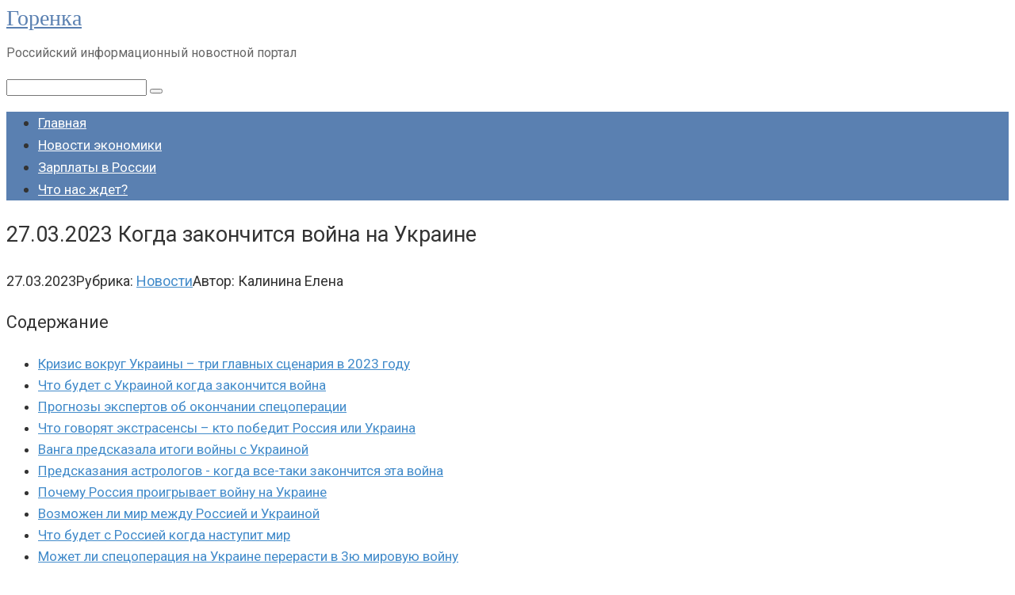

--- FILE ---
content_type: text/html; charset=UTF-8
request_url: https://gorenka.org/27-03-2023-kogda-zakonchitsya-vojna-na-ukraine/
body_size: 36656
content:
<!DOCTYPE html>
<html lang="ru-RU">
<head>
<meta name="robots" content="noindex" />
<!-- Yandex.Metrika counter -->
<script type="text/javascript" >
(function (d, w, c) {
(w[c] = w[c] || []).push(function() {
try {
w.yaCounter89107319 = new Ya.Metrika({
id:89107319,
clickmap:true,
trackLinks:true,
accurateTrackBounce:true,
webvisor:true
});
} catch(e) { }
});
var n = d.getElementsByTagName("script")[0],
x = "https://mc.yandex.ru/metrika/watch.js",
s = d.createElement("script"),
f = function () { n.parentNode.insertBefore(s, n); };
for (var i = 0; i < document.scripts.length; i++) {
if (document.scripts[i].src === x) { return; }
}
s.type = "text/javascript";
s.async = true;
s.src = x;
if (w.opera == "[object Opera]") {
d.addEventListener("DOMContentLoaded", f, false);
} else { f(); }
})(document, window, "yandex_metrika_callbacks");
</script>
<noscript><div><img src="https://mc.yandex.ru/watch/89107319" style="position:absolute; left:-9999px;" alt="" /></div></noscript>
<!-- /Yandex.Metrika counter -->
<meta charset="UTF-8">
<meta name="viewport" content="width=device-width, initial-scale=1">
<title>27.03.2023 Когда закончится война на Украине: прогнозы экспертов и предсказания экстрасенсов</title>
<meta name="description" content="Что будет с Украиной когда закончится война? Прогнозы экспертов и экстрасенсов обо окончании спецоперации. Возможен ли мир между Россией и Украиной? Когда закончится война? 27.03.2023" />
<meta name="googlebot" content="max-snippet:-1, max-image-preview:large, max-video-preview:-1" />
<meta name="bingbot" content="max-snippet:-1, max-image-preview:large, max-video-preview:-1" />
<link rel="canonical" href="https://gorenka.org/27-03-2023-kogda-zakonchitsya-vojna-na-ukraine/" />
<meta property="og:url" content="https://gorenka.org/27-03-2023-kogda-zakonchitsya-vojna-na-ukraine/" />
<meta property="og:site_name" content="Горенка" />
<meta property="og:locale" content="ru_RU" />
<meta property="og:type" content="article" />
<meta property="og:title" content="27.03.2023 Когда закончится война на Украине: прогнозы экспертов и предсказания экстрасенсов" />
<meta property="og:description" content="Что будет с Украиной когда закончится война? Прогнозы экспертов и экстрасенсов обо окончании спецоперации. Возможен ли мир между Россией и Украиной? Когда закончится война? 27.03.2023" />
<meta property="og:image" content="https://gorenka.org/wp-content/uploads/2023/03/1-1.jpg" />
<meta property="og:image:secure_url" content="https://gorenka.org/wp-content/uploads/2023/03/1-1.jpg" />
<meta property="og:image:width" content="600" />
<meta property="og:image:height" content="527" />
<meta name="twitter:card" content="summary" />
<meta name="twitter:title" content="27.03.2023 Когда закончится война на Украине: прогнозы экспертов и предсказания экстрасенсов" />
<meta name="twitter:description" content="Что будет с Украиной когда закончится война? Прогнозы экспертов и экстрасенсов обо окончании спецоперации. Возможен ли мир между Россией и Украиной? Когда закончится война? 27.03.2023" />
<meta name="twitter:image" content="https://gorenka.org/wp-content/uploads/2023/03/1-1.jpg" />
<link rel='dns-prefetch' href='//fonts.googleapis.com' />
<link rel="alternate" title="oEmbed (JSON)" type="application/json+oembed" href="https://gorenka.org/wp-json/oembed/1.0/embed?url=https%3A%2F%2Fgorenka.org%2F27-03-2023-kogda-zakonchitsya-vojna-na-ukraine%2F" />
<link rel="alternate" title="oEmbed (XML)" type="text/xml+oembed" href="https://gorenka.org/wp-json/oembed/1.0/embed?url=https%3A%2F%2Fgorenka.org%2F27-03-2023-kogda-zakonchitsya-vojna-na-ukraine%2F&#038;format=xml" />
<style id='wp-img-auto-sizes-contain-inline-css' type='text/css'>
img:is([sizes=auto i],[sizes^="auto," i]){contain-intrinsic-size:3000px 1500px}
/*# sourceURL=wp-img-auto-sizes-contain-inline-css */
</style>
<style id='wp-emoji-styles-inline-css' type='text/css'>
img.wp-smiley, img.emoji {
display: inline !important;
border: none !important;
box-shadow: none !important;
height: 1em !important;
width: 1em !important;
margin: 0 0.07em !important;
vertical-align: -0.1em !important;
background: none !important;
padding: 0 !important;
}
/*# sourceURL=wp-emoji-styles-inline-css */
</style>
<style id='wp-block-library-inline-css' type='text/css'>
:root{--wp-block-synced-color:#7a00df;--wp-block-synced-color--rgb:122,0,223;--wp-bound-block-color:var(--wp-block-synced-color);--wp-editor-canvas-background:#ddd;--wp-admin-theme-color:#007cba;--wp-admin-theme-color--rgb:0,124,186;--wp-admin-theme-color-darker-10:#006ba1;--wp-admin-theme-color-darker-10--rgb:0,107,160.5;--wp-admin-theme-color-darker-20:#005a87;--wp-admin-theme-color-darker-20--rgb:0,90,135;--wp-admin-border-width-focus:2px}@media (min-resolution:192dpi){:root{--wp-admin-border-width-focus:1.5px}}.wp-element-button{cursor:pointer}:root .has-very-light-gray-background-color{background-color:#eee}:root .has-very-dark-gray-background-color{background-color:#313131}:root .has-very-light-gray-color{color:#eee}:root .has-very-dark-gray-color{color:#313131}:root .has-vivid-green-cyan-to-vivid-cyan-blue-gradient-background{background:linear-gradient(135deg,#00d084,#0693e3)}:root .has-purple-crush-gradient-background{background:linear-gradient(135deg,#34e2e4,#4721fb 50%,#ab1dfe)}:root .has-hazy-dawn-gradient-background{background:linear-gradient(135deg,#faaca8,#dad0ec)}:root .has-subdued-olive-gradient-background{background:linear-gradient(135deg,#fafae1,#67a671)}:root .has-atomic-cream-gradient-background{background:linear-gradient(135deg,#fdd79a,#004a59)}:root .has-nightshade-gradient-background{background:linear-gradient(135deg,#330968,#31cdcf)}:root .has-midnight-gradient-background{background:linear-gradient(135deg,#020381,#2874fc)}:root{--wp--preset--font-size--normal:16px;--wp--preset--font-size--huge:42px}.has-regular-font-size{font-size:1em}.has-larger-font-size{font-size:2.625em}.has-normal-font-size{font-size:var(--wp--preset--font-size--normal)}.has-huge-font-size{font-size:var(--wp--preset--font-size--huge)}.has-text-align-center{text-align:center}.has-text-align-left{text-align:left}.has-text-align-right{text-align:right}.has-fit-text{white-space:nowrap!important}#end-resizable-editor-section{display:none}.aligncenter{clear:both}.items-justified-left{justify-content:flex-start}.items-justified-center{justify-content:center}.items-justified-right{justify-content:flex-end}.items-justified-space-between{justify-content:space-between}.screen-reader-text{border:0;clip-path:inset(50%);height:1px;margin:-1px;overflow:hidden;padding:0;position:absolute;width:1px;word-wrap:normal!important}.screen-reader-text:focus{background-color:#ddd;clip-path:none;color:#444;display:block;font-size:1em;height:auto;left:5px;line-height:normal;padding:15px 23px 14px;text-decoration:none;top:5px;width:auto;z-index:100000}html :where(.has-border-color){border-style:solid}html :where([style*=border-top-color]){border-top-style:solid}html :where([style*=border-right-color]){border-right-style:solid}html :where([style*=border-bottom-color]){border-bottom-style:solid}html :where([style*=border-left-color]){border-left-style:solid}html :where([style*=border-width]){border-style:solid}html :where([style*=border-top-width]){border-top-style:solid}html :where([style*=border-right-width]){border-right-style:solid}html :where([style*=border-bottom-width]){border-bottom-style:solid}html :where([style*=border-left-width]){border-left-style:solid}html :where(img[class*=wp-image-]){height:auto;max-width:100%}:where(figure){margin:0 0 1em}html :where(.is-position-sticky){--wp-admin--admin-bar--position-offset:var(--wp-admin--admin-bar--height,0px)}@media screen and (max-width:600px){html :where(.is-position-sticky){--wp-admin--admin-bar--position-offset:0px}}
/*# sourceURL=wp-block-library-inline-css */
</style><style id='global-styles-inline-css' type='text/css'>
:root{--wp--preset--aspect-ratio--square: 1;--wp--preset--aspect-ratio--4-3: 4/3;--wp--preset--aspect-ratio--3-4: 3/4;--wp--preset--aspect-ratio--3-2: 3/2;--wp--preset--aspect-ratio--2-3: 2/3;--wp--preset--aspect-ratio--16-9: 16/9;--wp--preset--aspect-ratio--9-16: 9/16;--wp--preset--color--black: #000000;--wp--preset--color--cyan-bluish-gray: #abb8c3;--wp--preset--color--white: #ffffff;--wp--preset--color--pale-pink: #f78da7;--wp--preset--color--vivid-red: #cf2e2e;--wp--preset--color--luminous-vivid-orange: #ff6900;--wp--preset--color--luminous-vivid-amber: #fcb900;--wp--preset--color--light-green-cyan: #7bdcb5;--wp--preset--color--vivid-green-cyan: #00d084;--wp--preset--color--pale-cyan-blue: #8ed1fc;--wp--preset--color--vivid-cyan-blue: #0693e3;--wp--preset--color--vivid-purple: #9b51e0;--wp--preset--gradient--vivid-cyan-blue-to-vivid-purple: linear-gradient(135deg,rgb(6,147,227) 0%,rgb(155,81,224) 100%);--wp--preset--gradient--light-green-cyan-to-vivid-green-cyan: linear-gradient(135deg,rgb(122,220,180) 0%,rgb(0,208,130) 100%);--wp--preset--gradient--luminous-vivid-amber-to-luminous-vivid-orange: linear-gradient(135deg,rgb(252,185,0) 0%,rgb(255,105,0) 100%);--wp--preset--gradient--luminous-vivid-orange-to-vivid-red: linear-gradient(135deg,rgb(255,105,0) 0%,rgb(207,46,46) 100%);--wp--preset--gradient--very-light-gray-to-cyan-bluish-gray: linear-gradient(135deg,rgb(238,238,238) 0%,rgb(169,184,195) 100%);--wp--preset--gradient--cool-to-warm-spectrum: linear-gradient(135deg,rgb(74,234,220) 0%,rgb(151,120,209) 20%,rgb(207,42,186) 40%,rgb(238,44,130) 60%,rgb(251,105,98) 80%,rgb(254,248,76) 100%);--wp--preset--gradient--blush-light-purple: linear-gradient(135deg,rgb(255,206,236) 0%,rgb(152,150,240) 100%);--wp--preset--gradient--blush-bordeaux: linear-gradient(135deg,rgb(254,205,165) 0%,rgb(254,45,45) 50%,rgb(107,0,62) 100%);--wp--preset--gradient--luminous-dusk: linear-gradient(135deg,rgb(255,203,112) 0%,rgb(199,81,192) 50%,rgb(65,88,208) 100%);--wp--preset--gradient--pale-ocean: linear-gradient(135deg,rgb(255,245,203) 0%,rgb(182,227,212) 50%,rgb(51,167,181) 100%);--wp--preset--gradient--electric-grass: linear-gradient(135deg,rgb(202,248,128) 0%,rgb(113,206,126) 100%);--wp--preset--gradient--midnight: linear-gradient(135deg,rgb(2,3,129) 0%,rgb(40,116,252) 100%);--wp--preset--font-size--small: 13px;--wp--preset--font-size--medium: 20px;--wp--preset--font-size--large: 36px;--wp--preset--font-size--x-large: 42px;--wp--preset--spacing--20: 0.44rem;--wp--preset--spacing--30: 0.67rem;--wp--preset--spacing--40: 1rem;--wp--preset--spacing--50: 1.5rem;--wp--preset--spacing--60: 2.25rem;--wp--preset--spacing--70: 3.38rem;--wp--preset--spacing--80: 5.06rem;--wp--preset--shadow--natural: 6px 6px 9px rgba(0, 0, 0, 0.2);--wp--preset--shadow--deep: 12px 12px 50px rgba(0, 0, 0, 0.4);--wp--preset--shadow--sharp: 6px 6px 0px rgba(0, 0, 0, 0.2);--wp--preset--shadow--outlined: 6px 6px 0px -3px rgb(255, 255, 255), 6px 6px rgb(0, 0, 0);--wp--preset--shadow--crisp: 6px 6px 0px rgb(0, 0, 0);}:where(.is-layout-flex){gap: 0.5em;}:where(.is-layout-grid){gap: 0.5em;}body .is-layout-flex{display: flex;}.is-layout-flex{flex-wrap: wrap;align-items: center;}.is-layout-flex > :is(*, div){margin: 0;}body .is-layout-grid{display: grid;}.is-layout-grid > :is(*, div){margin: 0;}:where(.wp-block-columns.is-layout-flex){gap: 2em;}:where(.wp-block-columns.is-layout-grid){gap: 2em;}:where(.wp-block-post-template.is-layout-flex){gap: 1.25em;}:where(.wp-block-post-template.is-layout-grid){gap: 1.25em;}.has-black-color{color: var(--wp--preset--color--black) !important;}.has-cyan-bluish-gray-color{color: var(--wp--preset--color--cyan-bluish-gray) !important;}.has-white-color{color: var(--wp--preset--color--white) !important;}.has-pale-pink-color{color: var(--wp--preset--color--pale-pink) !important;}.has-vivid-red-color{color: var(--wp--preset--color--vivid-red) !important;}.has-luminous-vivid-orange-color{color: var(--wp--preset--color--luminous-vivid-orange) !important;}.has-luminous-vivid-amber-color{color: var(--wp--preset--color--luminous-vivid-amber) !important;}.has-light-green-cyan-color{color: var(--wp--preset--color--light-green-cyan) !important;}.has-vivid-green-cyan-color{color: var(--wp--preset--color--vivid-green-cyan) !important;}.has-pale-cyan-blue-color{color: var(--wp--preset--color--pale-cyan-blue) !important;}.has-vivid-cyan-blue-color{color: var(--wp--preset--color--vivid-cyan-blue) !important;}.has-vivid-purple-color{color: var(--wp--preset--color--vivid-purple) !important;}.has-black-background-color{background-color: var(--wp--preset--color--black) !important;}.has-cyan-bluish-gray-background-color{background-color: var(--wp--preset--color--cyan-bluish-gray) !important;}.has-white-background-color{background-color: var(--wp--preset--color--white) !important;}.has-pale-pink-background-color{background-color: var(--wp--preset--color--pale-pink) !important;}.has-vivid-red-background-color{background-color: var(--wp--preset--color--vivid-red) !important;}.has-luminous-vivid-orange-background-color{background-color: var(--wp--preset--color--luminous-vivid-orange) !important;}.has-luminous-vivid-amber-background-color{background-color: var(--wp--preset--color--luminous-vivid-amber) !important;}.has-light-green-cyan-background-color{background-color: var(--wp--preset--color--light-green-cyan) !important;}.has-vivid-green-cyan-background-color{background-color: var(--wp--preset--color--vivid-green-cyan) !important;}.has-pale-cyan-blue-background-color{background-color: var(--wp--preset--color--pale-cyan-blue) !important;}.has-vivid-cyan-blue-background-color{background-color: var(--wp--preset--color--vivid-cyan-blue) !important;}.has-vivid-purple-background-color{background-color: var(--wp--preset--color--vivid-purple) !important;}.has-black-border-color{border-color: var(--wp--preset--color--black) !important;}.has-cyan-bluish-gray-border-color{border-color: var(--wp--preset--color--cyan-bluish-gray) !important;}.has-white-border-color{border-color: var(--wp--preset--color--white) !important;}.has-pale-pink-border-color{border-color: var(--wp--preset--color--pale-pink) !important;}.has-vivid-red-border-color{border-color: var(--wp--preset--color--vivid-red) !important;}.has-luminous-vivid-orange-border-color{border-color: var(--wp--preset--color--luminous-vivid-orange) !important;}.has-luminous-vivid-amber-border-color{border-color: var(--wp--preset--color--luminous-vivid-amber) !important;}.has-light-green-cyan-border-color{border-color: var(--wp--preset--color--light-green-cyan) !important;}.has-vivid-green-cyan-border-color{border-color: var(--wp--preset--color--vivid-green-cyan) !important;}.has-pale-cyan-blue-border-color{border-color: var(--wp--preset--color--pale-cyan-blue) !important;}.has-vivid-cyan-blue-border-color{border-color: var(--wp--preset--color--vivid-cyan-blue) !important;}.has-vivid-purple-border-color{border-color: var(--wp--preset--color--vivid-purple) !important;}.has-vivid-cyan-blue-to-vivid-purple-gradient-background{background: var(--wp--preset--gradient--vivid-cyan-blue-to-vivid-purple) !important;}.has-light-green-cyan-to-vivid-green-cyan-gradient-background{background: var(--wp--preset--gradient--light-green-cyan-to-vivid-green-cyan) !important;}.has-luminous-vivid-amber-to-luminous-vivid-orange-gradient-background{background: var(--wp--preset--gradient--luminous-vivid-amber-to-luminous-vivid-orange) !important;}.has-luminous-vivid-orange-to-vivid-red-gradient-background{background: var(--wp--preset--gradient--luminous-vivid-orange-to-vivid-red) !important;}.has-very-light-gray-to-cyan-bluish-gray-gradient-background{background: var(--wp--preset--gradient--very-light-gray-to-cyan-bluish-gray) !important;}.has-cool-to-warm-spectrum-gradient-background{background: var(--wp--preset--gradient--cool-to-warm-spectrum) !important;}.has-blush-light-purple-gradient-background{background: var(--wp--preset--gradient--blush-light-purple) !important;}.has-blush-bordeaux-gradient-background{background: var(--wp--preset--gradient--blush-bordeaux) !important;}.has-luminous-dusk-gradient-background{background: var(--wp--preset--gradient--luminous-dusk) !important;}.has-pale-ocean-gradient-background{background: var(--wp--preset--gradient--pale-ocean) !important;}.has-electric-grass-gradient-background{background: var(--wp--preset--gradient--electric-grass) !important;}.has-midnight-gradient-background{background: var(--wp--preset--gradient--midnight) !important;}.has-small-font-size{font-size: var(--wp--preset--font-size--small) !important;}.has-medium-font-size{font-size: var(--wp--preset--font-size--medium) !important;}.has-large-font-size{font-size: var(--wp--preset--font-size--large) !important;}.has-x-large-font-size{font-size: var(--wp--preset--font-size--x-large) !important;}
/*# sourceURL=global-styles-inline-css */
</style>
<style id='classic-theme-styles-inline-css' type='text/css'>
/*! This file is auto-generated */
.wp-block-button__link{color:#fff;background-color:#32373c;border-radius:9999px;box-shadow:none;text-decoration:none;padding:calc(.667em + 2px) calc(1.333em + 2px);font-size:1.125em}.wp-block-file__button{background:#32373c;color:#fff;text-decoration:none}
/*# sourceURL=/wp-includes/css/classic-themes.min.css */
</style>
<style id='extendify-gutenberg-patterns-and-templates-utilities-inline-css' type='text/css'>
.ext-absolute{position:absolute!important}.ext-relative{position:relative!important}.ext-top-base{top:var(--wp--style--block-gap,1.75rem)!important}.ext-top-lg{top:var(--extendify--spacing--large,3rem)!important}.ext--top-base{top:calc(var(--wp--style--block-gap, 1.75rem)*-1)!important}.ext--top-lg{top:calc(var(--extendify--spacing--large, 3rem)*-1)!important}.ext-right-base{right:var(--wp--style--block-gap,1.75rem)!important}.ext-right-lg{right:var(--extendify--spacing--large,3rem)!important}.ext--right-base{right:calc(var(--wp--style--block-gap, 1.75rem)*-1)!important}.ext--right-lg{right:calc(var(--extendify--spacing--large, 3rem)*-1)!important}.ext-bottom-base{bottom:var(--wp--style--block-gap,1.75rem)!important}.ext-bottom-lg{bottom:var(--extendify--spacing--large,3rem)!important}.ext--bottom-base{bottom:calc(var(--wp--style--block-gap, 1.75rem)*-1)!important}.ext--bottom-lg{bottom:calc(var(--extendify--spacing--large, 3rem)*-1)!important}.ext-left-base{left:var(--wp--style--block-gap,1.75rem)!important}.ext-left-lg{left:var(--extendify--spacing--large,3rem)!important}.ext--left-base{left:calc(var(--wp--style--block-gap, 1.75rem)*-1)!important}.ext--left-lg{left:calc(var(--extendify--spacing--large, 3rem)*-1)!important}.ext-order-1{order:1!important}.ext-order-2{order:2!important}.ext-col-auto{grid-column:auto!important}.ext-col-span-1{grid-column:span 1/span 1!important}.ext-col-span-2{grid-column:span 2/span 2!important}.ext-col-span-3{grid-column:span 3/span 3!important}.ext-col-span-4{grid-column:span 4/span 4!important}.ext-col-span-5{grid-column:span 5/span 5!important}.ext-col-span-6{grid-column:span 6/span 6!important}.ext-col-span-7{grid-column:span 7/span 7!important}.ext-col-span-8{grid-column:span 8/span 8!important}.ext-col-span-9{grid-column:span 9/span 9!important}.ext-col-span-10{grid-column:span 10/span 10!important}.ext-col-span-11{grid-column:span 11/span 11!important}.ext-col-span-12{grid-column:span 12/span 12!important}.ext-col-span-full{grid-column:1/-1!important}.ext-col-start-1{grid-column-start:1!important}.ext-col-start-2{grid-column-start:2!important}.ext-col-start-3{grid-column-start:3!important}.ext-col-start-4{grid-column-start:4!important}.ext-col-start-5{grid-column-start:5!important}.ext-col-start-6{grid-column-start:6!important}.ext-col-start-7{grid-column-start:7!important}.ext-col-start-8{grid-column-start:8!important}.ext-col-start-9{grid-column-start:9!important}.ext-col-start-10{grid-column-start:10!important}.ext-col-start-11{grid-column-start:11!important}.ext-col-start-12{grid-column-start:12!important}.ext-col-start-13{grid-column-start:13!important}.ext-col-start-auto{grid-column-start:auto!important}.ext-col-end-1{grid-column-end:1!important}.ext-col-end-2{grid-column-end:2!important}.ext-col-end-3{grid-column-end:3!important}.ext-col-end-4{grid-column-end:4!important}.ext-col-end-5{grid-column-end:5!important}.ext-col-end-6{grid-column-end:6!important}.ext-col-end-7{grid-column-end:7!important}.ext-col-end-8{grid-column-end:8!important}.ext-col-end-9{grid-column-end:9!important}.ext-col-end-10{grid-column-end:10!important}.ext-col-end-11{grid-column-end:11!important}.ext-col-end-12{grid-column-end:12!important}.ext-col-end-13{grid-column-end:13!important}.ext-col-end-auto{grid-column-end:auto!important}.ext-row-auto{grid-row:auto!important}.ext-row-span-1{grid-row:span 1/span 1!important}.ext-row-span-2{grid-row:span 2/span 2!important}.ext-row-span-3{grid-row:span 3/span 3!important}.ext-row-span-4{grid-row:span 4/span 4!important}.ext-row-span-5{grid-row:span 5/span 5!important}.ext-row-span-6{grid-row:span 6/span 6!important}.ext-row-span-full{grid-row:1/-1!important}.ext-row-start-1{grid-row-start:1!important}.ext-row-start-2{grid-row-start:2!important}.ext-row-start-3{grid-row-start:3!important}.ext-row-start-4{grid-row-start:4!important}.ext-row-start-5{grid-row-start:5!important}.ext-row-start-6{grid-row-start:6!important}.ext-row-start-7{grid-row-start:7!important}.ext-row-start-auto{grid-row-start:auto!important}.ext-row-end-1{grid-row-end:1!important}.ext-row-end-2{grid-row-end:2!important}.ext-row-end-3{grid-row-end:3!important}.ext-row-end-4{grid-row-end:4!important}.ext-row-end-5{grid-row-end:5!important}.ext-row-end-6{grid-row-end:6!important}.ext-row-end-7{grid-row-end:7!important}.ext-row-end-auto{grid-row-end:auto!important}.ext-m-0:not([style*=margin]){margin:0!important}.ext-m-auto:not([style*=margin]){margin:auto!important}.ext-m-base:not([style*=margin]){margin:var(--wp--style--block-gap,1.75rem)!important}.ext-m-lg:not([style*=margin]){margin:var(--extendify--spacing--large,3rem)!important}.ext--m-base:not([style*=margin]){margin:calc(var(--wp--style--block-gap, 1.75rem)*-1)!important}.ext--m-lg:not([style*=margin]){margin:calc(var(--extendify--spacing--large, 3rem)*-1)!important}.ext-mx-0:not([style*=margin]){margin-left:0!important;margin-right:0!important}.ext-mx-auto:not([style*=margin]){margin-left:auto!important;margin-right:auto!important}.ext-mx-base:not([style*=margin]){margin-left:var(--wp--style--block-gap,1.75rem)!important;margin-right:var(--wp--style--block-gap,1.75rem)!important}.ext-mx-lg:not([style*=margin]){margin-left:var(--extendify--spacing--large,3rem)!important;margin-right:var(--extendify--spacing--large,3rem)!important}.ext--mx-base:not([style*=margin]){margin-left:calc(var(--wp--style--block-gap, 1.75rem)*-1)!important;margin-right:calc(var(--wp--style--block-gap, 1.75rem)*-1)!important}.ext--mx-lg:not([style*=margin]){margin-left:calc(var(--extendify--spacing--large, 3rem)*-1)!important;margin-right:calc(var(--extendify--spacing--large, 3rem)*-1)!important}.ext-my-0:not([style*=margin]){margin-bottom:0!important;margin-top:0!important}.ext-my-auto:not([style*=margin]){margin-bottom:auto!important;margin-top:auto!important}.ext-my-base:not([style*=margin]){margin-bottom:var(--wp--style--block-gap,1.75rem)!important;margin-top:var(--wp--style--block-gap,1.75rem)!important}.ext-my-lg:not([style*=margin]){margin-bottom:var(--extendify--spacing--large,3rem)!important;margin-top:var(--extendify--spacing--large,3rem)!important}.ext--my-base:not([style*=margin]){margin-bottom:calc(var(--wp--style--block-gap, 1.75rem)*-1)!important;margin-top:calc(var(--wp--style--block-gap, 1.75rem)*-1)!important}.ext--my-lg:not([style*=margin]){margin-bottom:calc(var(--extendify--spacing--large, 3rem)*-1)!important;margin-top:calc(var(--extendify--spacing--large, 3rem)*-1)!important}.ext-mt-0:not([style*=margin]){margin-top:0!important}.ext-mt-auto:not([style*=margin]){margin-top:auto!important}.ext-mt-base:not([style*=margin]){margin-top:var(--wp--style--block-gap,1.75rem)!important}.ext-mt-lg:not([style*=margin]){margin-top:var(--extendify--spacing--large,3rem)!important}.ext--mt-base:not([style*=margin]){margin-top:calc(var(--wp--style--block-gap, 1.75rem)*-1)!important}.ext--mt-lg:not([style*=margin]){margin-top:calc(var(--extendify--spacing--large, 3rem)*-1)!important}.ext-mr-0:not([style*=margin]){margin-right:0!important}.ext-mr-auto:not([style*=margin]){margin-right:auto!important}.ext-mr-base:not([style*=margin]){margin-right:var(--wp--style--block-gap,1.75rem)!important}.ext-mr-lg:not([style*=margin]){margin-right:var(--extendify--spacing--large,3rem)!important}.ext--mr-base:not([style*=margin]){margin-right:calc(var(--wp--style--block-gap, 1.75rem)*-1)!important}.ext--mr-lg:not([style*=margin]){margin-right:calc(var(--extendify--spacing--large, 3rem)*-1)!important}.ext-mb-0:not([style*=margin]){margin-bottom:0!important}.ext-mb-auto:not([style*=margin]){margin-bottom:auto!important}.ext-mb-base:not([style*=margin]){margin-bottom:var(--wp--style--block-gap,1.75rem)!important}.ext-mb-lg:not([style*=margin]){margin-bottom:var(--extendify--spacing--large,3rem)!important}.ext--mb-base:not([style*=margin]){margin-bottom:calc(var(--wp--style--block-gap, 1.75rem)*-1)!important}.ext--mb-lg:not([style*=margin]){margin-bottom:calc(var(--extendify--spacing--large, 3rem)*-1)!important}.ext-ml-0:not([style*=margin]){margin-left:0!important}.ext-ml-auto:not([style*=margin]){margin-left:auto!important}.ext-ml-base:not([style*=margin]){margin-left:var(--wp--style--block-gap,1.75rem)!important}.ext-ml-lg:not([style*=margin]){margin-left:var(--extendify--spacing--large,3rem)!important}.ext--ml-base:not([style*=margin]){margin-left:calc(var(--wp--style--block-gap, 1.75rem)*-1)!important}.ext--ml-lg:not([style*=margin]){margin-left:calc(var(--extendify--spacing--large, 3rem)*-1)!important}.ext-block{display:block!important}.ext-inline-block{display:inline-block!important}.ext-inline{display:inline!important}.ext-flex{display:flex!important}.ext-inline-flex{display:inline-flex!important}.ext-grid{display:grid!important}.ext-inline-grid{display:inline-grid!important}.ext-hidden{display:none!important}.ext-w-auto{width:auto!important}.ext-w-full{width:100%!important}.ext-max-w-full{max-width:100%!important}.ext-flex-1{flex:1 1 0%!important}.ext-flex-auto{flex:1 1 auto!important}.ext-flex-initial{flex:0 1 auto!important}.ext-flex-none{flex:none!important}.ext-flex-shrink-0{flex-shrink:0!important}.ext-flex-shrink{flex-shrink:1!important}.ext-flex-grow-0{flex-grow:0!important}.ext-flex-grow{flex-grow:1!important}.ext-list-none{list-style-type:none!important}.ext-grid-cols-1{grid-template-columns:repeat(1,minmax(0,1fr))!important}.ext-grid-cols-2{grid-template-columns:repeat(2,minmax(0,1fr))!important}.ext-grid-cols-3{grid-template-columns:repeat(3,minmax(0,1fr))!important}.ext-grid-cols-4{grid-template-columns:repeat(4,minmax(0,1fr))!important}.ext-grid-cols-5{grid-template-columns:repeat(5,minmax(0,1fr))!important}.ext-grid-cols-6{grid-template-columns:repeat(6,minmax(0,1fr))!important}.ext-grid-cols-7{grid-template-columns:repeat(7,minmax(0,1fr))!important}.ext-grid-cols-8{grid-template-columns:repeat(8,minmax(0,1fr))!important}.ext-grid-cols-9{grid-template-columns:repeat(9,minmax(0,1fr))!important}.ext-grid-cols-10{grid-template-columns:repeat(10,minmax(0,1fr))!important}.ext-grid-cols-11{grid-template-columns:repeat(11,minmax(0,1fr))!important}.ext-grid-cols-12{grid-template-columns:repeat(12,minmax(0,1fr))!important}.ext-grid-cols-none{grid-template-columns:none!important}.ext-grid-rows-1{grid-template-rows:repeat(1,minmax(0,1fr))!important}.ext-grid-rows-2{grid-template-rows:repeat(2,minmax(0,1fr))!important}.ext-grid-rows-3{grid-template-rows:repeat(3,minmax(0,1fr))!important}.ext-grid-rows-4{grid-template-rows:repeat(4,minmax(0,1fr))!important}.ext-grid-rows-5{grid-template-rows:repeat(5,minmax(0,1fr))!important}.ext-grid-rows-6{grid-template-rows:repeat(6,minmax(0,1fr))!important}.ext-grid-rows-none{grid-template-rows:none!important}.ext-flex-row{flex-direction:row!important}.ext-flex-row-reverse{flex-direction:row-reverse!important}.ext-flex-col{flex-direction:column!important}.ext-flex-col-reverse{flex-direction:column-reverse!important}.ext-flex-wrap{flex-wrap:wrap!important}.ext-flex-wrap-reverse{flex-wrap:wrap-reverse!important}.ext-flex-nowrap{flex-wrap:nowrap!important}.ext-items-start{align-items:flex-start!important}.ext-items-end{align-items:flex-end!important}.ext-items-center{align-items:center!important}.ext-items-baseline{align-items:baseline!important}.ext-items-stretch{align-items:stretch!important}.ext-justify-start{justify-content:flex-start!important}.ext-justify-end{justify-content:flex-end!important}.ext-justify-center{justify-content:center!important}.ext-justify-between{justify-content:space-between!important}.ext-justify-around{justify-content:space-around!important}.ext-justify-evenly{justify-content:space-evenly!important}.ext-justify-items-start{justify-items:start!important}.ext-justify-items-end{justify-items:end!important}.ext-justify-items-center{justify-items:center!important}.ext-justify-items-stretch{justify-items:stretch!important}.ext-gap-0{gap:0!important}.ext-gap-base{gap:var(--wp--style--block-gap,1.75rem)!important}.ext-gap-lg{gap:var(--extendify--spacing--large,3rem)!important}.ext-gap-x-0{-moz-column-gap:0!important;column-gap:0!important}.ext-gap-x-base{-moz-column-gap:var(--wp--style--block-gap,1.75rem)!important;column-gap:var(--wp--style--block-gap,1.75rem)!important}.ext-gap-x-lg{-moz-column-gap:var(--extendify--spacing--large,3rem)!important;column-gap:var(--extendify--spacing--large,3rem)!important}.ext-gap-y-0{row-gap:0!important}.ext-gap-y-base{row-gap:var(--wp--style--block-gap,1.75rem)!important}.ext-gap-y-lg{row-gap:var(--extendify--spacing--large,3rem)!important}.ext-justify-self-auto{justify-self:auto!important}.ext-justify-self-start{justify-self:start!important}.ext-justify-self-end{justify-self:end!important}.ext-justify-self-center{justify-self:center!important}.ext-justify-self-stretch{justify-self:stretch!important}.ext-rounded-none{border-radius:0!important}.ext-rounded-full{border-radius:9999px!important}.ext-rounded-t-none{border-top-left-radius:0!important;border-top-right-radius:0!important}.ext-rounded-t-full{border-top-left-radius:9999px!important;border-top-right-radius:9999px!important}.ext-rounded-r-none{border-bottom-right-radius:0!important;border-top-right-radius:0!important}.ext-rounded-r-full{border-bottom-right-radius:9999px!important;border-top-right-radius:9999px!important}.ext-rounded-b-none{border-bottom-left-radius:0!important;border-bottom-right-radius:0!important}.ext-rounded-b-full{border-bottom-left-radius:9999px!important;border-bottom-right-radius:9999px!important}.ext-rounded-l-none{border-bottom-left-radius:0!important;border-top-left-radius:0!important}.ext-rounded-l-full{border-bottom-left-radius:9999px!important;border-top-left-radius:9999px!important}.ext-rounded-tl-none{border-top-left-radius:0!important}.ext-rounded-tl-full{border-top-left-radius:9999px!important}.ext-rounded-tr-none{border-top-right-radius:0!important}.ext-rounded-tr-full{border-top-right-radius:9999px!important}.ext-rounded-br-none{border-bottom-right-radius:0!important}.ext-rounded-br-full{border-bottom-right-radius:9999px!important}.ext-rounded-bl-none{border-bottom-left-radius:0!important}.ext-rounded-bl-full{border-bottom-left-radius:9999px!important}.ext-border-0{border-width:0!important}.ext-border-t-0{border-top-width:0!important}.ext-border-r-0{border-right-width:0!important}.ext-border-b-0{border-bottom-width:0!important}.ext-border-l-0{border-left-width:0!important}.ext-p-0:not([style*=padding]){padding:0!important}.ext-p-base:not([style*=padding]){padding:var(--wp--style--block-gap,1.75rem)!important}.ext-p-lg:not([style*=padding]){padding:var(--extendify--spacing--large,3rem)!important}.ext-px-0:not([style*=padding]){padding-left:0!important;padding-right:0!important}.ext-px-base:not([style*=padding]){padding-left:var(--wp--style--block-gap,1.75rem)!important;padding-right:var(--wp--style--block-gap,1.75rem)!important}.ext-px-lg:not([style*=padding]){padding-left:var(--extendify--spacing--large,3rem)!important;padding-right:var(--extendify--spacing--large,3rem)!important}.ext-py-0:not([style*=padding]){padding-bottom:0!important;padding-top:0!important}.ext-py-base:not([style*=padding]){padding-bottom:var(--wp--style--block-gap,1.75rem)!important;padding-top:var(--wp--style--block-gap,1.75rem)!important}.ext-py-lg:not([style*=padding]){padding-bottom:var(--extendify--spacing--large,3rem)!important;padding-top:var(--extendify--spacing--large,3rem)!important}.ext-pt-0:not([style*=padding]){padding-top:0!important}.ext-pt-base:not([style*=padding]){padding-top:var(--wp--style--block-gap,1.75rem)!important}.ext-pt-lg:not([style*=padding]){padding-top:var(--extendify--spacing--large,3rem)!important}.ext-pr-0:not([style*=padding]){padding-right:0!important}.ext-pr-base:not([style*=padding]){padding-right:var(--wp--style--block-gap,1.75rem)!important}.ext-pr-lg:not([style*=padding]){padding-right:var(--extendify--spacing--large,3rem)!important}.ext-pb-0:not([style*=padding]){padding-bottom:0!important}.ext-pb-base:not([style*=padding]){padding-bottom:var(--wp--style--block-gap,1.75rem)!important}.ext-pb-lg:not([style*=padding]){padding-bottom:var(--extendify--spacing--large,3rem)!important}.ext-pl-0:not([style*=padding]){padding-left:0!important}.ext-pl-base:not([style*=padding]){padding-left:var(--wp--style--block-gap,1.75rem)!important}.ext-pl-lg:not([style*=padding]){padding-left:var(--extendify--spacing--large,3rem)!important}.ext-text-left{text-align:left!important}.ext-text-center{text-align:center!important}.ext-text-right{text-align:right!important}.ext-leading-none{line-height:1!important}.ext-leading-tight{line-height:1.25!important}.ext-leading-snug{line-height:1.375!important}.ext-leading-normal{line-height:1.5!important}.ext-leading-relaxed{line-height:1.625!important}.ext-leading-loose{line-height:2!important}.clip-path--rhombus img{-webkit-clip-path:polygon(15% 6%,80% 29%,84% 93%,23% 69%);clip-path:polygon(15% 6%,80% 29%,84% 93%,23% 69%)}.clip-path--diamond img{-webkit-clip-path:polygon(5% 29%,60% 2%,91% 64%,36% 89%);clip-path:polygon(5% 29%,60% 2%,91% 64%,36% 89%)}.clip-path--rhombus-alt img{-webkit-clip-path:polygon(14% 9%,85% 24%,91% 89%,19% 76%);clip-path:polygon(14% 9%,85% 24%,91% 89%,19% 76%)}.wp-block-columns[class*=fullwidth-cols]{margin-bottom:unset}.wp-block-column.editor\:pointer-events-none{margin-bottom:0!important;margin-top:0!important}.is-root-container.block-editor-block-list__layout>[data-align=full]:not(:first-of-type)>.wp-block-column.editor\:pointer-events-none,.is-root-container.block-editor-block-list__layout>[data-align=wide]>.wp-block-column.editor\:pointer-events-none{margin-top:calc(var(--wp--style--block-gap, 28px)*-1)!important}.ext .wp-block-columns .wp-block-column[style*=padding]{padding-left:0!important;padding-right:0!important}.ext .wp-block-columns+.wp-block-columns:not([class*=mt-]):not([class*=my-]):not([style*=margin]){margin-top:0!important}[class*=fullwidth-cols] .wp-block-column:first-child,[class*=fullwidth-cols] .wp-block-group:first-child{margin-top:0}[class*=fullwidth-cols] .wp-block-column:last-child,[class*=fullwidth-cols] .wp-block-group:last-child{margin-bottom:0}[class*=fullwidth-cols] .wp-block-column:first-child>*,[class*=fullwidth-cols] .wp-block-column>:first-child{margin-top:0}.ext .is-not-stacked-on-mobile .wp-block-column,[class*=fullwidth-cols] .wp-block-column>:last-child{margin-bottom:0}.wp-block-columns[class*=fullwidth-cols]:not(.is-not-stacked-on-mobile)>.wp-block-column:not(:last-child){margin-bottom:var(--wp--style--block-gap,1.75rem)}@media (min-width:782px){.wp-block-columns[class*=fullwidth-cols]:not(.is-not-stacked-on-mobile)>.wp-block-column:not(:last-child){margin-bottom:0}}.wp-block-columns[class*=fullwidth-cols].is-not-stacked-on-mobile>.wp-block-column{margin-bottom:0!important}@media (min-width:600px) and (max-width:781px){.wp-block-columns[class*=fullwidth-cols]:not(.is-not-stacked-on-mobile)>.wp-block-column:nth-child(2n){margin-left:var(--wp--style--block-gap,2em)}}@media (max-width:781px){.tablet\:fullwidth-cols.wp-block-columns:not(.is-not-stacked-on-mobile){flex-wrap:wrap}.tablet\:fullwidth-cols.wp-block-columns:not(.is-not-stacked-on-mobile)>.wp-block-column,.tablet\:fullwidth-cols.wp-block-columns:not(.is-not-stacked-on-mobile)>.wp-block-column:not([style*=margin]){margin-left:0!important}.tablet\:fullwidth-cols.wp-block-columns:not(.is-not-stacked-on-mobile)>.wp-block-column{flex-basis:100%!important}}@media (max-width:1079px){.desktop\:fullwidth-cols.wp-block-columns:not(.is-not-stacked-on-mobile){flex-wrap:wrap}.desktop\:fullwidth-cols.wp-block-columns:not(.is-not-stacked-on-mobile)>.wp-block-column,.desktop\:fullwidth-cols.wp-block-columns:not(.is-not-stacked-on-mobile)>.wp-block-column:not([style*=margin]){margin-left:0!important}.desktop\:fullwidth-cols.wp-block-columns:not(.is-not-stacked-on-mobile)>.wp-block-column{flex-basis:100%!important}.desktop\:fullwidth-cols.wp-block-columns:not(.is-not-stacked-on-mobile)>.wp-block-column:not(:last-child){margin-bottom:var(--wp--style--block-gap,1.75rem)!important}}.direction-rtl{direction:rtl}.direction-ltr{direction:ltr}.is-style-inline-list{padding-left:0!important}.is-style-inline-list li{list-style-type:none!important}@media (min-width:782px){.is-style-inline-list li{display:inline!important;margin-right:var(--wp--style--block-gap,1.75rem)!important}}@media (min-width:782px){.is-style-inline-list li:first-child{margin-left:0!important}}@media (min-width:782px){.is-style-inline-list li:last-child{margin-right:0!important}}.bring-to-front{position:relative;z-index:10}.text-stroke{-webkit-text-stroke-color:var(--wp--preset--color--background)}.text-stroke,.text-stroke--primary{-webkit-text-stroke-width:var(
--wp--custom--typography--text-stroke-width,2px
)}.text-stroke--primary{-webkit-text-stroke-color:var(--wp--preset--color--primary)}.text-stroke--secondary{-webkit-text-stroke-width:var(
--wp--custom--typography--text-stroke-width,2px
);-webkit-text-stroke-color:var(--wp--preset--color--secondary)}.editor\:no-caption .block-editor-rich-text__editable{display:none!important}.editor\:no-inserter .wp-block-column:not(.is-selected)>.block-list-appender,.editor\:no-inserter .wp-block-cover__inner-container>.block-list-appender,.editor\:no-inserter .wp-block-group__inner-container>.block-list-appender,.editor\:no-inserter>.block-list-appender{display:none}.editor\:no-resize .components-resizable-box__handle,.editor\:no-resize .components-resizable-box__handle:after,.editor\:no-resize .components-resizable-box__side-handle:before{display:none;pointer-events:none}.editor\:no-resize .components-resizable-box__container{display:block}.editor\:pointer-events-none{pointer-events:none}.is-style-angled{justify-content:flex-end}.ext .is-style-angled>[class*=_inner-container],.is-style-angled{align-items:center}.is-style-angled .wp-block-cover__image-background,.is-style-angled .wp-block-cover__video-background{-webkit-clip-path:polygon(0 0,30% 0,50% 100%,0 100%);clip-path:polygon(0 0,30% 0,50% 100%,0 100%);z-index:1}@media (min-width:782px){.is-style-angled .wp-block-cover__image-background,.is-style-angled .wp-block-cover__video-background{-webkit-clip-path:polygon(0 0,55% 0,65% 100%,0 100%);clip-path:polygon(0 0,55% 0,65% 100%,0 100%)}}.has-foreground-color{color:var(--wp--preset--color--foreground,#000)!important}.has-foreground-background-color{background-color:var(--wp--preset--color--foreground,#000)!important}.has-background-color{color:var(--wp--preset--color--background,#fff)!important}.has-background-background-color{background-color:var(--wp--preset--color--background,#fff)!important}.has-primary-color{color:var(--wp--preset--color--primary,#4b5563)!important}.has-primary-background-color{background-color:var(--wp--preset--color--primary,#4b5563)!important}.has-secondary-color{color:var(--wp--preset--color--secondary,#9ca3af)!important}.has-secondary-background-color{background-color:var(--wp--preset--color--secondary,#9ca3af)!important}.ext.has-text-color h1,.ext.has-text-color h2,.ext.has-text-color h3,.ext.has-text-color h4,.ext.has-text-color h5,.ext.has-text-color h6,.ext.has-text-color p{color:currentColor}.has-white-color{color:var(--wp--preset--color--white,#fff)!important}.has-black-color{color:var(--wp--preset--color--black,#000)!important}.has-ext-foreground-background-color{background-color:var(
--wp--preset--color--foreground,var(--wp--preset--color--black,#000)
)!important}.has-ext-primary-background-color{background-color:var(
--wp--preset--color--primary,var(--wp--preset--color--cyan-bluish-gray,#000)
)!important}.wp-block-button__link.has-black-background-color{border-color:var(--wp--preset--color--black,#000)}.wp-block-button__link.has-white-background-color{border-color:var(--wp--preset--color--white,#fff)}.has-ext-small-font-size{font-size:var(--wp--preset--font-size--ext-small)!important}.has-ext-medium-font-size{font-size:var(--wp--preset--font-size--ext-medium)!important}.has-ext-large-font-size{font-size:var(--wp--preset--font-size--ext-large)!important;line-height:1.2}.has-ext-x-large-font-size{font-size:var(--wp--preset--font-size--ext-x-large)!important;line-height:1}.has-ext-xx-large-font-size{font-size:var(--wp--preset--font-size--ext-xx-large)!important;line-height:1}.has-ext-x-large-font-size:not([style*=line-height]),.has-ext-xx-large-font-size:not([style*=line-height]){line-height:1.1}.ext .wp-block-group>*{margin-bottom:0;margin-top:0}.ext .wp-block-group>*+*{margin-bottom:0}.ext .wp-block-group>*+*,.ext h2{margin-top:var(--wp--style--block-gap,1.75rem)}.ext h2{margin-bottom:var(--wp--style--block-gap,1.75rem)}.has-ext-x-large-font-size+h3,.has-ext-x-large-font-size+p{margin-top:.5rem}.ext .wp-block-buttons>.wp-block-button.wp-block-button__width-25{min-width:12rem;width:calc(25% - var(--wp--style--block-gap, .5em)*.75)}.ext .ext-grid>[class*=_inner-container]{display:grid}.ext>[class*=_inner-container]>.ext-grid:not([class*=columns]),.ext>[class*=_inner-container]>.wp-block>.ext-grid:not([class*=columns]){display:initial!important}.ext .ext-grid-cols-1>[class*=_inner-container]{grid-template-columns:repeat(1,minmax(0,1fr))!important}.ext .ext-grid-cols-2>[class*=_inner-container]{grid-template-columns:repeat(2,minmax(0,1fr))!important}.ext .ext-grid-cols-3>[class*=_inner-container]{grid-template-columns:repeat(3,minmax(0,1fr))!important}.ext .ext-grid-cols-4>[class*=_inner-container]{grid-template-columns:repeat(4,minmax(0,1fr))!important}.ext .ext-grid-cols-5>[class*=_inner-container]{grid-template-columns:repeat(5,minmax(0,1fr))!important}.ext .ext-grid-cols-6>[class*=_inner-container]{grid-template-columns:repeat(6,minmax(0,1fr))!important}.ext .ext-grid-cols-7>[class*=_inner-container]{grid-template-columns:repeat(7,minmax(0,1fr))!important}.ext .ext-grid-cols-8>[class*=_inner-container]{grid-template-columns:repeat(8,minmax(0,1fr))!important}.ext .ext-grid-cols-9>[class*=_inner-container]{grid-template-columns:repeat(9,minmax(0,1fr))!important}.ext .ext-grid-cols-10>[class*=_inner-container]{grid-template-columns:repeat(10,minmax(0,1fr))!important}.ext .ext-grid-cols-11>[class*=_inner-container]{grid-template-columns:repeat(11,minmax(0,1fr))!important}.ext .ext-grid-cols-12>[class*=_inner-container]{grid-template-columns:repeat(12,minmax(0,1fr))!important}.ext .ext-grid-cols-13>[class*=_inner-container]{grid-template-columns:repeat(13,minmax(0,1fr))!important}.ext .ext-grid-cols-none>[class*=_inner-container]{grid-template-columns:none!important}.ext .ext-grid-rows-1>[class*=_inner-container]{grid-template-rows:repeat(1,minmax(0,1fr))!important}.ext .ext-grid-rows-2>[class*=_inner-container]{grid-template-rows:repeat(2,minmax(0,1fr))!important}.ext .ext-grid-rows-3>[class*=_inner-container]{grid-template-rows:repeat(3,minmax(0,1fr))!important}.ext .ext-grid-rows-4>[class*=_inner-container]{grid-template-rows:repeat(4,minmax(0,1fr))!important}.ext .ext-grid-rows-5>[class*=_inner-container]{grid-template-rows:repeat(5,minmax(0,1fr))!important}.ext .ext-grid-rows-6>[class*=_inner-container]{grid-template-rows:repeat(6,minmax(0,1fr))!important}.ext .ext-grid-rows-none>[class*=_inner-container]{grid-template-rows:none!important}.ext .ext-items-start>[class*=_inner-container]{align-items:flex-start!important}.ext .ext-items-end>[class*=_inner-container]{align-items:flex-end!important}.ext .ext-items-center>[class*=_inner-container]{align-items:center!important}.ext .ext-items-baseline>[class*=_inner-container]{align-items:baseline!important}.ext .ext-items-stretch>[class*=_inner-container]{align-items:stretch!important}.ext.wp-block-group>:last-child{margin-bottom:0}.ext .wp-block-group__inner-container{padding:0!important}.ext.has-background{padding-left:var(--wp--style--block-gap,1.75rem);padding-right:var(--wp--style--block-gap,1.75rem)}.ext [class*=inner-container]>.alignwide [class*=inner-container],.ext [class*=inner-container]>[data-align=wide] [class*=inner-container]{max-width:var(--responsive--alignwide-width,120rem)}.ext [class*=inner-container]>.alignwide [class*=inner-container]>*,.ext [class*=inner-container]>[data-align=wide] [class*=inner-container]>*{max-width:100%!important}.ext .wp-block-image{position:relative;text-align:center}.ext .wp-block-image img{display:inline-block;vertical-align:middle}body{--extendify--spacing--large:var(
--wp--custom--spacing--large,clamp(2em,8vw,8em)
);--wp--preset--font-size--ext-small:1rem;--wp--preset--font-size--ext-medium:1.125rem;--wp--preset--font-size--ext-large:clamp(1.65rem,3.5vw,2.15rem);--wp--preset--font-size--ext-x-large:clamp(3rem,6vw,4.75rem);--wp--preset--font-size--ext-xx-large:clamp(3.25rem,7.5vw,5.75rem);--wp--preset--color--black:#000;--wp--preset--color--white:#fff}.ext *{box-sizing:border-box}.block-editor-block-preview__content-iframe .ext [data-type="core/spacer"] .components-resizable-box__container{background:transparent!important}.block-editor-block-preview__content-iframe .ext [data-type="core/spacer"] .block-library-spacer__resize-container:before{display:none!important}.ext .wp-block-group__inner-container figure.wp-block-gallery.alignfull{margin-bottom:unset;margin-top:unset}.ext .alignwide{margin-left:auto!important;margin-right:auto!important}.is-root-container.block-editor-block-list__layout>[data-align=full]:not(:first-of-type)>.ext-my-0,.is-root-container.block-editor-block-list__layout>[data-align=wide]>.ext-my-0:not([style*=margin]){margin-top:calc(var(--wp--style--block-gap, 28px)*-1)!important}.block-editor-block-preview__content-iframe .preview\:min-h-50{min-height:50vw!important}.block-editor-block-preview__content-iframe .preview\:min-h-60{min-height:60vw!important}.block-editor-block-preview__content-iframe .preview\:min-h-70{min-height:70vw!important}.block-editor-block-preview__content-iframe .preview\:min-h-80{min-height:80vw!important}.block-editor-block-preview__content-iframe .preview\:min-h-100{min-height:100vw!important}.ext-mr-0.alignfull:not([style*=margin]):not([style*=margin]){margin-right:0!important}.ext-ml-0:not([style*=margin]):not([style*=margin]){margin-left:0!important}.is-root-container .wp-block[data-align=full]>.ext-mx-0:not([style*=margin]):not([style*=margin]){margin-left:calc(var(--wp--custom--spacing--outer, 0)*1)!important;margin-right:calc(var(--wp--custom--spacing--outer, 0)*1)!important;overflow:hidden;width:unset}@media (min-width:782px){.tablet\:ext-absolute{position:absolute!important}.tablet\:ext-relative{position:relative!important}.tablet\:ext-top-base{top:var(--wp--style--block-gap,1.75rem)!important}.tablet\:ext-top-lg{top:var(--extendify--spacing--large,3rem)!important}.tablet\:ext--top-base{top:calc(var(--wp--style--block-gap, 1.75rem)*-1)!important}.tablet\:ext--top-lg{top:calc(var(--extendify--spacing--large, 3rem)*-1)!important}.tablet\:ext-right-base{right:var(--wp--style--block-gap,1.75rem)!important}.tablet\:ext-right-lg{right:var(--extendify--spacing--large,3rem)!important}.tablet\:ext--right-base{right:calc(var(--wp--style--block-gap, 1.75rem)*-1)!important}.tablet\:ext--right-lg{right:calc(var(--extendify--spacing--large, 3rem)*-1)!important}.tablet\:ext-bottom-base{bottom:var(--wp--style--block-gap,1.75rem)!important}.tablet\:ext-bottom-lg{bottom:var(--extendify--spacing--large,3rem)!important}.tablet\:ext--bottom-base{bottom:calc(var(--wp--style--block-gap, 1.75rem)*-1)!important}.tablet\:ext--bottom-lg{bottom:calc(var(--extendify--spacing--large, 3rem)*-1)!important}.tablet\:ext-left-base{left:var(--wp--style--block-gap,1.75rem)!important}.tablet\:ext-left-lg{left:var(--extendify--spacing--large,3rem)!important}.tablet\:ext--left-base{left:calc(var(--wp--style--block-gap, 1.75rem)*-1)!important}.tablet\:ext--left-lg{left:calc(var(--extendify--spacing--large, 3rem)*-1)!important}.tablet\:ext-order-1{order:1!important}.tablet\:ext-order-2{order:2!important}.tablet\:ext-m-0:not([style*=margin]){margin:0!important}.tablet\:ext-m-auto:not([style*=margin]){margin:auto!important}.tablet\:ext-m-base:not([style*=margin]){margin:var(--wp--style--block-gap,1.75rem)!important}.tablet\:ext-m-lg:not([style*=margin]){margin:var(--extendify--spacing--large,3rem)!important}.tablet\:ext--m-base:not([style*=margin]){margin:calc(var(--wp--style--block-gap, 1.75rem)*-1)!important}.tablet\:ext--m-lg:not([style*=margin]){margin:calc(var(--extendify--spacing--large, 3rem)*-1)!important}.tablet\:ext-mx-0:not([style*=margin]){margin-left:0!important;margin-right:0!important}.tablet\:ext-mx-auto:not([style*=margin]){margin-left:auto!important;margin-right:auto!important}.tablet\:ext-mx-base:not([style*=margin]){margin-left:var(--wp--style--block-gap,1.75rem)!important;margin-right:var(--wp--style--block-gap,1.75rem)!important}.tablet\:ext-mx-lg:not([style*=margin]){margin-left:var(--extendify--spacing--large,3rem)!important;margin-right:var(--extendify--spacing--large,3rem)!important}.tablet\:ext--mx-base:not([style*=margin]){margin-left:calc(var(--wp--style--block-gap, 1.75rem)*-1)!important;margin-right:calc(var(--wp--style--block-gap, 1.75rem)*-1)!important}.tablet\:ext--mx-lg:not([style*=margin]){margin-left:calc(var(--extendify--spacing--large, 3rem)*-1)!important;margin-right:calc(var(--extendify--spacing--large, 3rem)*-1)!important}.tablet\:ext-my-0:not([style*=margin]){margin-bottom:0!important;margin-top:0!important}.tablet\:ext-my-auto:not([style*=margin]){margin-bottom:auto!important;margin-top:auto!important}.tablet\:ext-my-base:not([style*=margin]){margin-bottom:var(--wp--style--block-gap,1.75rem)!important;margin-top:var(--wp--style--block-gap,1.75rem)!important}.tablet\:ext-my-lg:not([style*=margin]){margin-bottom:var(--extendify--spacing--large,3rem)!important;margin-top:var(--extendify--spacing--large,3rem)!important}.tablet\:ext--my-base:not([style*=margin]){margin-bottom:calc(var(--wp--style--block-gap, 1.75rem)*-1)!important;margin-top:calc(var(--wp--style--block-gap, 1.75rem)*-1)!important}.tablet\:ext--my-lg:not([style*=margin]){margin-bottom:calc(var(--extendify--spacing--large, 3rem)*-1)!important;margin-top:calc(var(--extendify--spacing--large, 3rem)*-1)!important}.tablet\:ext-mt-0:not([style*=margin]){margin-top:0!important}.tablet\:ext-mt-auto:not([style*=margin]){margin-top:auto!important}.tablet\:ext-mt-base:not([style*=margin]){margin-top:var(--wp--style--block-gap,1.75rem)!important}.tablet\:ext-mt-lg:not([style*=margin]){margin-top:var(--extendify--spacing--large,3rem)!important}.tablet\:ext--mt-base:not([style*=margin]){margin-top:calc(var(--wp--style--block-gap, 1.75rem)*-1)!important}.tablet\:ext--mt-lg:not([style*=margin]){margin-top:calc(var(--extendify--spacing--large, 3rem)*-1)!important}.tablet\:ext-mr-0:not([style*=margin]){margin-right:0!important}.tablet\:ext-mr-auto:not([style*=margin]){margin-right:auto!important}.tablet\:ext-mr-base:not([style*=margin]){margin-right:var(--wp--style--block-gap,1.75rem)!important}.tablet\:ext-mr-lg:not([style*=margin]){margin-right:var(--extendify--spacing--large,3rem)!important}.tablet\:ext--mr-base:not([style*=margin]){margin-right:calc(var(--wp--style--block-gap, 1.75rem)*-1)!important}.tablet\:ext--mr-lg:not([style*=margin]){margin-right:calc(var(--extendify--spacing--large, 3rem)*-1)!important}.tablet\:ext-mb-0:not([style*=margin]){margin-bottom:0!important}.tablet\:ext-mb-auto:not([style*=margin]){margin-bottom:auto!important}.tablet\:ext-mb-base:not([style*=margin]){margin-bottom:var(--wp--style--block-gap,1.75rem)!important}.tablet\:ext-mb-lg:not([style*=margin]){margin-bottom:var(--extendify--spacing--large,3rem)!important}.tablet\:ext--mb-base:not([style*=margin]){margin-bottom:calc(var(--wp--style--block-gap, 1.75rem)*-1)!important}.tablet\:ext--mb-lg:not([style*=margin]){margin-bottom:calc(var(--extendify--spacing--large, 3rem)*-1)!important}.tablet\:ext-ml-0:not([style*=margin]){margin-left:0!important}.tablet\:ext-ml-auto:not([style*=margin]){margin-left:auto!important}.tablet\:ext-ml-base:not([style*=margin]){margin-left:var(--wp--style--block-gap,1.75rem)!important}.tablet\:ext-ml-lg:not([style*=margin]){margin-left:var(--extendify--spacing--large,3rem)!important}.tablet\:ext--ml-base:not([style*=margin]){margin-left:calc(var(--wp--style--block-gap, 1.75rem)*-1)!important}.tablet\:ext--ml-lg:not([style*=margin]){margin-left:calc(var(--extendify--spacing--large, 3rem)*-1)!important}.tablet\:ext-block{display:block!important}.tablet\:ext-inline-block{display:inline-block!important}.tablet\:ext-inline{display:inline!important}.tablet\:ext-flex{display:flex!important}.tablet\:ext-inline-flex{display:inline-flex!important}.tablet\:ext-grid{display:grid!important}.tablet\:ext-inline-grid{display:inline-grid!important}.tablet\:ext-hidden{display:none!important}.tablet\:ext-w-auto{width:auto!important}.tablet\:ext-w-full{width:100%!important}.tablet\:ext-max-w-full{max-width:100%!important}.tablet\:ext-flex-1{flex:1 1 0%!important}.tablet\:ext-flex-auto{flex:1 1 auto!important}.tablet\:ext-flex-initial{flex:0 1 auto!important}.tablet\:ext-flex-none{flex:none!important}.tablet\:ext-flex-shrink-0{flex-shrink:0!important}.tablet\:ext-flex-shrink{flex-shrink:1!important}.tablet\:ext-flex-grow-0{flex-grow:0!important}.tablet\:ext-flex-grow{flex-grow:1!important}.tablet\:ext-list-none{list-style-type:none!important}.tablet\:ext-grid-cols-1{grid-template-columns:repeat(1,minmax(0,1fr))!important}.tablet\:ext-grid-cols-2{grid-template-columns:repeat(2,minmax(0,1fr))!important}.tablet\:ext-grid-cols-3{grid-template-columns:repeat(3,minmax(0,1fr))!important}.tablet\:ext-grid-cols-4{grid-template-columns:repeat(4,minmax(0,1fr))!important}.tablet\:ext-grid-cols-5{grid-template-columns:repeat(5,minmax(0,1fr))!important}.tablet\:ext-grid-cols-6{grid-template-columns:repeat(6,minmax(0,1fr))!important}.tablet\:ext-grid-cols-7{grid-template-columns:repeat(7,minmax(0,1fr))!important}.tablet\:ext-grid-cols-8{grid-template-columns:repeat(8,minmax(0,1fr))!important}.tablet\:ext-grid-cols-9{grid-template-columns:repeat(9,minmax(0,1fr))!important}.tablet\:ext-grid-cols-10{grid-template-columns:repeat(10,minmax(0,1fr))!important}.tablet\:ext-grid-cols-11{grid-template-columns:repeat(11,minmax(0,1fr))!important}.tablet\:ext-grid-cols-12{grid-template-columns:repeat(12,minmax(0,1fr))!important}.tablet\:ext-grid-cols-none{grid-template-columns:none!important}.tablet\:ext-flex-row{flex-direction:row!important}.tablet\:ext-flex-row-reverse{flex-direction:row-reverse!important}.tablet\:ext-flex-col{flex-direction:column!important}.tablet\:ext-flex-col-reverse{flex-direction:column-reverse!important}.tablet\:ext-flex-wrap{flex-wrap:wrap!important}.tablet\:ext-flex-wrap-reverse{flex-wrap:wrap-reverse!important}.tablet\:ext-flex-nowrap{flex-wrap:nowrap!important}.tablet\:ext-items-start{align-items:flex-start!important}.tablet\:ext-items-end{align-items:flex-end!important}.tablet\:ext-items-center{align-items:center!important}.tablet\:ext-items-baseline{align-items:baseline!important}.tablet\:ext-items-stretch{align-items:stretch!important}.tablet\:ext-justify-start{justify-content:flex-start!important}.tablet\:ext-justify-end{justify-content:flex-end!important}.tablet\:ext-justify-center{justify-content:center!important}.tablet\:ext-justify-between{justify-content:space-between!important}.tablet\:ext-justify-around{justify-content:space-around!important}.tablet\:ext-justify-evenly{justify-content:space-evenly!important}.tablet\:ext-justify-items-start{justify-items:start!important}.tablet\:ext-justify-items-end{justify-items:end!important}.tablet\:ext-justify-items-center{justify-items:center!important}.tablet\:ext-justify-items-stretch{justify-items:stretch!important}.tablet\:ext-justify-self-auto{justify-self:auto!important}.tablet\:ext-justify-self-start{justify-self:start!important}.tablet\:ext-justify-self-end{justify-self:end!important}.tablet\:ext-justify-self-center{justify-self:center!important}.tablet\:ext-justify-self-stretch{justify-self:stretch!important}.tablet\:ext-p-0:not([style*=padding]){padding:0!important}.tablet\:ext-p-base:not([style*=padding]){padding:var(--wp--style--block-gap,1.75rem)!important}.tablet\:ext-p-lg:not([style*=padding]){padding:var(--extendify--spacing--large,3rem)!important}.tablet\:ext-px-0:not([style*=padding]){padding-left:0!important;padding-right:0!important}.tablet\:ext-px-base:not([style*=padding]){padding-left:var(--wp--style--block-gap,1.75rem)!important;padding-right:var(--wp--style--block-gap,1.75rem)!important}.tablet\:ext-px-lg:not([style*=padding]){padding-left:var(--extendify--spacing--large,3rem)!important;padding-right:var(--extendify--spacing--large,3rem)!important}.tablet\:ext-py-0:not([style*=padding]){padding-bottom:0!important;padding-top:0!important}.tablet\:ext-py-base:not([style*=padding]){padding-bottom:var(--wp--style--block-gap,1.75rem)!important;padding-top:var(--wp--style--block-gap,1.75rem)!important}.tablet\:ext-py-lg:not([style*=padding]){padding-bottom:var(--extendify--spacing--large,3rem)!important;padding-top:var(--extendify--spacing--large,3rem)!important}.tablet\:ext-pt-0:not([style*=padding]){padding-top:0!important}.tablet\:ext-pt-base:not([style*=padding]){padding-top:var(--wp--style--block-gap,1.75rem)!important}.tablet\:ext-pt-lg:not([style*=padding]){padding-top:var(--extendify--spacing--large,3rem)!important}.tablet\:ext-pr-0:not([style*=padding]){padding-right:0!important}.tablet\:ext-pr-base:not([style*=padding]){padding-right:var(--wp--style--block-gap,1.75rem)!important}.tablet\:ext-pr-lg:not([style*=padding]){padding-right:var(--extendify--spacing--large,3rem)!important}.tablet\:ext-pb-0:not([style*=padding]){padding-bottom:0!important}.tablet\:ext-pb-base:not([style*=padding]){padding-bottom:var(--wp--style--block-gap,1.75rem)!important}.tablet\:ext-pb-lg:not([style*=padding]){padding-bottom:var(--extendify--spacing--large,3rem)!important}.tablet\:ext-pl-0:not([style*=padding]){padding-left:0!important}.tablet\:ext-pl-base:not([style*=padding]){padding-left:var(--wp--style--block-gap,1.75rem)!important}.tablet\:ext-pl-lg:not([style*=padding]){padding-left:var(--extendify--spacing--large,3rem)!important}.tablet\:ext-text-left{text-align:left!important}.tablet\:ext-text-center{text-align:center!important}.tablet\:ext-text-right{text-align:right!important}}@media (min-width:1080px){.desktop\:ext-absolute{position:absolute!important}.desktop\:ext-relative{position:relative!important}.desktop\:ext-top-base{top:var(--wp--style--block-gap,1.75rem)!important}.desktop\:ext-top-lg{top:var(--extendify--spacing--large,3rem)!important}.desktop\:ext--top-base{top:calc(var(--wp--style--block-gap, 1.75rem)*-1)!important}.desktop\:ext--top-lg{top:calc(var(--extendify--spacing--large, 3rem)*-1)!important}.desktop\:ext-right-base{right:var(--wp--style--block-gap,1.75rem)!important}.desktop\:ext-right-lg{right:var(--extendify--spacing--large,3rem)!important}.desktop\:ext--right-base{right:calc(var(--wp--style--block-gap, 1.75rem)*-1)!important}.desktop\:ext--right-lg{right:calc(var(--extendify--spacing--large, 3rem)*-1)!important}.desktop\:ext-bottom-base{bottom:var(--wp--style--block-gap,1.75rem)!important}.desktop\:ext-bottom-lg{bottom:var(--extendify--spacing--large,3rem)!important}.desktop\:ext--bottom-base{bottom:calc(var(--wp--style--block-gap, 1.75rem)*-1)!important}.desktop\:ext--bottom-lg{bottom:calc(var(--extendify--spacing--large, 3rem)*-1)!important}.desktop\:ext-left-base{left:var(--wp--style--block-gap,1.75rem)!important}.desktop\:ext-left-lg{left:var(--extendify--spacing--large,3rem)!important}.desktop\:ext--left-base{left:calc(var(--wp--style--block-gap, 1.75rem)*-1)!important}.desktop\:ext--left-lg{left:calc(var(--extendify--spacing--large, 3rem)*-1)!important}.desktop\:ext-order-1{order:1!important}.desktop\:ext-order-2{order:2!important}.desktop\:ext-m-0:not([style*=margin]){margin:0!important}.desktop\:ext-m-auto:not([style*=margin]){margin:auto!important}.desktop\:ext-m-base:not([style*=margin]){margin:var(--wp--style--block-gap,1.75rem)!important}.desktop\:ext-m-lg:not([style*=margin]){margin:var(--extendify--spacing--large,3rem)!important}.desktop\:ext--m-base:not([style*=margin]){margin:calc(var(--wp--style--block-gap, 1.75rem)*-1)!important}.desktop\:ext--m-lg:not([style*=margin]){margin:calc(var(--extendify--spacing--large, 3rem)*-1)!important}.desktop\:ext-mx-0:not([style*=margin]){margin-left:0!important;margin-right:0!important}.desktop\:ext-mx-auto:not([style*=margin]){margin-left:auto!important;margin-right:auto!important}.desktop\:ext-mx-base:not([style*=margin]){margin-left:var(--wp--style--block-gap,1.75rem)!important;margin-right:var(--wp--style--block-gap,1.75rem)!important}.desktop\:ext-mx-lg:not([style*=margin]){margin-left:var(--extendify--spacing--large,3rem)!important;margin-right:var(--extendify--spacing--large,3rem)!important}.desktop\:ext--mx-base:not([style*=margin]){margin-left:calc(var(--wp--style--block-gap, 1.75rem)*-1)!important;margin-right:calc(var(--wp--style--block-gap, 1.75rem)*-1)!important}.desktop\:ext--mx-lg:not([style*=margin]){margin-left:calc(var(--extendify--spacing--large, 3rem)*-1)!important;margin-right:calc(var(--extendify--spacing--large, 3rem)*-1)!important}.desktop\:ext-my-0:not([style*=margin]){margin-bottom:0!important;margin-top:0!important}.desktop\:ext-my-auto:not([style*=margin]){margin-bottom:auto!important;margin-top:auto!important}.desktop\:ext-my-base:not([style*=margin]){margin-bottom:var(--wp--style--block-gap,1.75rem)!important;margin-top:var(--wp--style--block-gap,1.75rem)!important}.desktop\:ext-my-lg:not([style*=margin]){margin-bottom:var(--extendify--spacing--large,3rem)!important;margin-top:var(--extendify--spacing--large,3rem)!important}.desktop\:ext--my-base:not([style*=margin]){margin-bottom:calc(var(--wp--style--block-gap, 1.75rem)*-1)!important;margin-top:calc(var(--wp--style--block-gap, 1.75rem)*-1)!important}.desktop\:ext--my-lg:not([style*=margin]){margin-bottom:calc(var(--extendify--spacing--large, 3rem)*-1)!important;margin-top:calc(var(--extendify--spacing--large, 3rem)*-1)!important}.desktop\:ext-mt-0:not([style*=margin]){margin-top:0!important}.desktop\:ext-mt-auto:not([style*=margin]){margin-top:auto!important}.desktop\:ext-mt-base:not([style*=margin]){margin-top:var(--wp--style--block-gap,1.75rem)!important}.desktop\:ext-mt-lg:not([style*=margin]){margin-top:var(--extendify--spacing--large,3rem)!important}.desktop\:ext--mt-base:not([style*=margin]){margin-top:calc(var(--wp--style--block-gap, 1.75rem)*-1)!important}.desktop\:ext--mt-lg:not([style*=margin]){margin-top:calc(var(--extendify--spacing--large, 3rem)*-1)!important}.desktop\:ext-mr-0:not([style*=margin]){margin-right:0!important}.desktop\:ext-mr-auto:not([style*=margin]){margin-right:auto!important}.desktop\:ext-mr-base:not([style*=margin]){margin-right:var(--wp--style--block-gap,1.75rem)!important}.desktop\:ext-mr-lg:not([style*=margin]){margin-right:var(--extendify--spacing--large,3rem)!important}.desktop\:ext--mr-base:not([style*=margin]){margin-right:calc(var(--wp--style--block-gap, 1.75rem)*-1)!important}.desktop\:ext--mr-lg:not([style*=margin]){margin-right:calc(var(--extendify--spacing--large, 3rem)*-1)!important}.desktop\:ext-mb-0:not([style*=margin]){margin-bottom:0!important}.desktop\:ext-mb-auto:not([style*=margin]){margin-bottom:auto!important}.desktop\:ext-mb-base:not([style*=margin]){margin-bottom:var(--wp--style--block-gap,1.75rem)!important}.desktop\:ext-mb-lg:not([style*=margin]){margin-bottom:var(--extendify--spacing--large,3rem)!important}.desktop\:ext--mb-base:not([style*=margin]){margin-bottom:calc(var(--wp--style--block-gap, 1.75rem)*-1)!important}.desktop\:ext--mb-lg:not([style*=margin]){margin-bottom:calc(var(--extendify--spacing--large, 3rem)*-1)!important}.desktop\:ext-ml-0:not([style*=margin]){margin-left:0!important}.desktop\:ext-ml-auto:not([style*=margin]){margin-left:auto!important}.desktop\:ext-ml-base:not([style*=margin]){margin-left:var(--wp--style--block-gap,1.75rem)!important}.desktop\:ext-ml-lg:not([style*=margin]){margin-left:var(--extendify--spacing--large,3rem)!important}.desktop\:ext--ml-base:not([style*=margin]){margin-left:calc(var(--wp--style--block-gap, 1.75rem)*-1)!important}.desktop\:ext--ml-lg:not([style*=margin]){margin-left:calc(var(--extendify--spacing--large, 3rem)*-1)!important}.desktop\:ext-block{display:block!important}.desktop\:ext-inline-block{display:inline-block!important}.desktop\:ext-inline{display:inline!important}.desktop\:ext-flex{display:flex!important}.desktop\:ext-inline-flex{display:inline-flex!important}.desktop\:ext-grid{display:grid!important}.desktop\:ext-inline-grid{display:inline-grid!important}.desktop\:ext-hidden{display:none!important}.desktop\:ext-w-auto{width:auto!important}.desktop\:ext-w-full{width:100%!important}.desktop\:ext-max-w-full{max-width:100%!important}.desktop\:ext-flex-1{flex:1 1 0%!important}.desktop\:ext-flex-auto{flex:1 1 auto!important}.desktop\:ext-flex-initial{flex:0 1 auto!important}.desktop\:ext-flex-none{flex:none!important}.desktop\:ext-flex-shrink-0{flex-shrink:0!important}.desktop\:ext-flex-shrink{flex-shrink:1!important}.desktop\:ext-flex-grow-0{flex-grow:0!important}.desktop\:ext-flex-grow{flex-grow:1!important}.desktop\:ext-list-none{list-style-type:none!important}.desktop\:ext-grid-cols-1{grid-template-columns:repeat(1,minmax(0,1fr))!important}.desktop\:ext-grid-cols-2{grid-template-columns:repeat(2,minmax(0,1fr))!important}.desktop\:ext-grid-cols-3{grid-template-columns:repeat(3,minmax(0,1fr))!important}.desktop\:ext-grid-cols-4{grid-template-columns:repeat(4,minmax(0,1fr))!important}.desktop\:ext-grid-cols-5{grid-template-columns:repeat(5,minmax(0,1fr))!important}.desktop\:ext-grid-cols-6{grid-template-columns:repeat(6,minmax(0,1fr))!important}.desktop\:ext-grid-cols-7{grid-template-columns:repeat(7,minmax(0,1fr))!important}.desktop\:ext-grid-cols-8{grid-template-columns:repeat(8,minmax(0,1fr))!important}.desktop\:ext-grid-cols-9{grid-template-columns:repeat(9,minmax(0,1fr))!important}.desktop\:ext-grid-cols-10{grid-template-columns:repeat(10,minmax(0,1fr))!important}.desktop\:ext-grid-cols-11{grid-template-columns:repeat(11,minmax(0,1fr))!important}.desktop\:ext-grid-cols-12{grid-template-columns:repeat(12,minmax(0,1fr))!important}.desktop\:ext-grid-cols-none{grid-template-columns:none!important}.desktop\:ext-flex-row{flex-direction:row!important}.desktop\:ext-flex-row-reverse{flex-direction:row-reverse!important}.desktop\:ext-flex-col{flex-direction:column!important}.desktop\:ext-flex-col-reverse{flex-direction:column-reverse!important}.desktop\:ext-flex-wrap{flex-wrap:wrap!important}.desktop\:ext-flex-wrap-reverse{flex-wrap:wrap-reverse!important}.desktop\:ext-flex-nowrap{flex-wrap:nowrap!important}.desktop\:ext-items-start{align-items:flex-start!important}.desktop\:ext-items-end{align-items:flex-end!important}.desktop\:ext-items-center{align-items:center!important}.desktop\:ext-items-baseline{align-items:baseline!important}.desktop\:ext-items-stretch{align-items:stretch!important}.desktop\:ext-justify-start{justify-content:flex-start!important}.desktop\:ext-justify-end{justify-content:flex-end!important}.desktop\:ext-justify-center{justify-content:center!important}.desktop\:ext-justify-between{justify-content:space-between!important}.desktop\:ext-justify-around{justify-content:space-around!important}.desktop\:ext-justify-evenly{justify-content:space-evenly!important}.desktop\:ext-justify-items-start{justify-items:start!important}.desktop\:ext-justify-items-end{justify-items:end!important}.desktop\:ext-justify-items-center{justify-items:center!important}.desktop\:ext-justify-items-stretch{justify-items:stretch!important}.desktop\:ext-justify-self-auto{justify-self:auto!important}.desktop\:ext-justify-self-start{justify-self:start!important}.desktop\:ext-justify-self-end{justify-self:end!important}.desktop\:ext-justify-self-center{justify-self:center!important}.desktop\:ext-justify-self-stretch{justify-self:stretch!important}.desktop\:ext-p-0:not([style*=padding]){padding:0!important}.desktop\:ext-p-base:not([style*=padding]){padding:var(--wp--style--block-gap,1.75rem)!important}.desktop\:ext-p-lg:not([style*=padding]){padding:var(--extendify--spacing--large,3rem)!important}.desktop\:ext-px-0:not([style*=padding]){padding-left:0!important;padding-right:0!important}.desktop\:ext-px-base:not([style*=padding]){padding-left:var(--wp--style--block-gap,1.75rem)!important;padding-right:var(--wp--style--block-gap,1.75rem)!important}.desktop\:ext-px-lg:not([style*=padding]){padding-left:var(--extendify--spacing--large,3rem)!important;padding-right:var(--extendify--spacing--large,3rem)!important}.desktop\:ext-py-0:not([style*=padding]){padding-bottom:0!important;padding-top:0!important}.desktop\:ext-py-base:not([style*=padding]){padding-bottom:var(--wp--style--block-gap,1.75rem)!important;padding-top:var(--wp--style--block-gap,1.75rem)!important}.desktop\:ext-py-lg:not([style*=padding]){padding-bottom:var(--extendify--spacing--large,3rem)!important;padding-top:var(--extendify--spacing--large,3rem)!important}.desktop\:ext-pt-0:not([style*=padding]){padding-top:0!important}.desktop\:ext-pt-base:not([style*=padding]){padding-top:var(--wp--style--block-gap,1.75rem)!important}.desktop\:ext-pt-lg:not([style*=padding]){padding-top:var(--extendify--spacing--large,3rem)!important}.desktop\:ext-pr-0:not([style*=padding]){padding-right:0!important}.desktop\:ext-pr-base:not([style*=padding]){padding-right:var(--wp--style--block-gap,1.75rem)!important}.desktop\:ext-pr-lg:not([style*=padding]){padding-right:var(--extendify--spacing--large,3rem)!important}.desktop\:ext-pb-0:not([style*=padding]){padding-bottom:0!important}.desktop\:ext-pb-base:not([style*=padding]){padding-bottom:var(--wp--style--block-gap,1.75rem)!important}.desktop\:ext-pb-lg:not([style*=padding]){padding-bottom:var(--extendify--spacing--large,3rem)!important}.desktop\:ext-pl-0:not([style*=padding]){padding-left:0!important}.desktop\:ext-pl-base:not([style*=padding]){padding-left:var(--wp--style--block-gap,1.75rem)!important}.desktop\:ext-pl-lg:not([style*=padding]){padding-left:var(--extendify--spacing--large,3rem)!important}.desktop\:ext-text-left{text-align:left!important}.desktop\:ext-text-center{text-align:center!important}.desktop\:ext-text-right{text-align:right!important}}
/*# sourceURL=extendify-gutenberg-patterns-and-templates-utilities-inline-css */
</style>
<!-- <link rel='stylesheet' id='ppc-main-css' href='https://gorenka.org/wp-content/plugins/posts-per-cat/assets/css/ppc.min.css?ver=6.9'  media='all' /> -->
<link rel="stylesheet" type="text/css" href="//gorenka.org/wp-content/cache/wpfc-minified/9ltunwdw/i0kl4.css" media="all"/>
<style id='ppc-main-inline-css' type='text/css'>
.ppc .attachment-60x60 {
width: 60px !important;
height: 60px !important;
}
/*# sourceURL=ppc-main-inline-css */
</style>
<!-- <link rel='stylesheet' id='ez-icomoon-css' href='https://gorenka.org/wp-content/plugins/easy-table-of-contents/vendor/icomoon/style.min.css?ver=2.0.31.1'  media='all' /> -->
<!-- <link rel='stylesheet' id='ez-toc-css' href='https://gorenka.org/wp-content/plugins/easy-table-of-contents/assets/css/screen.min.css?ver=2.0.31.1'  media='all' /> -->
<link rel="stylesheet" type="text/css" href="//gorenka.org/wp-content/cache/wpfc-minified/een7ubjh/i0kl4.css" media="all"/>
<style id='ez-toc-inline-css' type='text/css'>
div#ez-toc-container p.ez-toc-title {font-size: 120%;}div#ez-toc-container p.ez-toc-title {font-weight: 500;}div#ez-toc-container ul li {font-size: 95%;}div#ez-toc-container nav ul ul li ul li {font-size: 90%!important;}div#ez-toc-container {width: 100%;}
/*# sourceURL=ez-toc-inline-css */
</style>
<link rel='stylesheet' id='google-fonts-css' href='https://fonts.googleapis.com/css?family=Roboto%3A400%2C400i%2C700&#038;subset=cyrillic&#038;ver=6.9'  media='all' />
<!-- <link rel='stylesheet' id='root-style-css' href='https://gorenka.org/wp-content/themes/root/css/style.min.css?ver=2.4.1'  media='all' /> -->
<link rel="stylesheet" type="text/css" href="//gorenka.org/wp-content/cache/wpfc-minified/76qo7pkk/i0kl4.css" media="all"/>
<script src='//gorenka.org/wp-content/cache/wpfc-minified/fqc22qn9/i0kl4.js' type="text/javascript"></script>
<!-- <script type="text/javascript" src="https://gorenka.org/wp-includes/js/jquery/jquery.min.js?ver=3.7.1" id="jquery-core-js"></script> -->
<!-- <script type="text/javascript" src="https://gorenka.org/wp-includes/js/jquery/jquery-migrate.min.js?ver=3.4.1" id="jquery-migrate-js"></script> -->
<link rel="https://api.w.org/" href="https://gorenka.org/wp-json/" /><link rel="alternate" title="JSON" type="application/json" href="https://gorenka.org/wp-json/wp/v2/posts/31187" /><meta name="generator" content="Redux 4.3.14" /><style>@media (max-width: 991px) { .mob-search {display: block; margin-bottom: 25px;} }.scrolltop { background-color: #cccccc;}.scrolltop:after { color: #ffffff;}.scrolltop { width: 50px;}.scrolltop { height: 50px;}.scrolltop:after { content: "\f102"; }body { font-family: "Roboto" ,"Helvetica Neue", Helvetica, Arial, sans-serif; }.site-title, .site-title a { font-family: "Times New Roman" ,"Georgia", "Times New Roman", "Bitstream Charter", "Times", serif; }.site-description { font-family: "Roboto" ,"Helvetica Neue", Helvetica, Arial, sans-serif; }.entry-content h1, .entry-content h2, .entry-content h3, .entry-content h4, .entry-content h5, .entry-content h6, .entry-image__title h1, .entry-title, .entry-title a { font-family: "Roboto" ,"Helvetica Neue", Helvetica, Arial, sans-serif; }.main-navigation ul li a, .main-navigation ul li .removed-link, .footer-navigation ul li a, .footer-navigation ul li .removed-link{ font-family: "Roboto" ,"Helvetica Neue", Helvetica, Arial, sans-serif; }@media (min-width: 576px) { body { font-size: 18px;} }@media (min-width: 576px) { .site-title, .site-title a { font-size: 28px;} }@media (min-width: 576px) { .site-description { font-size: 16px;} }@media (min-width: 576px) { .main-navigation ul li a, .main-navigation ul li .removed-link, .footer-navigation ul li a, .footer-navigation ul li .removed-link { font-size: 17px;} }@media (min-width: 576px) { body { line-height: 1.6;} }@media (min-width: 576px) { .site-title, .site-title a { line-height: 1.1;} }@media (min-width: 576px) { .main-navigation ul li a, .main-navigation ul li .removed-link, .footer-navigation ul li a, .footer-navigation ul li .removed-link { line-height: 1.5;} }.entry-content h1, .entry-content h2, .entry-content h3, .entry-content h4, .entry-content h5, .entry-content h6, .entry-image__title h1, .entry-title { font-weight: normal; }.mob-hamburger span, .card-slider__category span, .card-slider-container .swiper-pagination-bullet-active, .page-separator, .pagination .current, .pagination a.page-numbers:hover, .entry-content ul > li:before, .entry-content ul:not([class])>li:before, .taxonomy-description ul:not([class])>li:before, .btn, .comment-respond .form-submit input, .contact-form .contact_submit, .page-links__item { background-color: #5a80b1;}.spoiler-box, .entry-content ol li:before, .entry-content ol:not([class]) li:before, .taxonomy-description ol:not([class]) li:before, .mob-hamburger, .inp:focus, .search-form__text:focus, .entry-content blockquote { border-color: #5a80b1;}.entry-content blockquote:before, .spoiler-box__title:after, .sidebar-navigation .menu-item-has-children:after, .star-rating--score-5:not(.hover) .star-rating-item:nth-child(1), .star-rating--score-5:not(.hover) .star-rating-item:nth-child(2), .star-rating--score-5:not(.hover) .star-rating-item:nth-child(3), .star-rating--score-5:not(.hover) .star-rating-item:nth-child(4), .star-rating--score-5:not(.hover) .star-rating-item:nth-child(5), .star-rating-item.hover { color: #5a80b1;}body { color: #333333;}a, .spanlink, .comment-reply-link, .pseudo-link, .root-pseudo-link { color: #428bca;}a:hover, a:focus, a:active, .spanlink:hover, .comment-reply-link:hover, .pseudo-link:hover { color: #e66212;}.site-header { background-color: #ffffff;}.site-title, .site-title a { color: #5a80b1;}.site-description, .site-description a { color: #666666;}.main-navigation, .footer-navigation, .main-navigation ul li .sub-menu, .footer-navigation ul li .sub-menu { background-color: #5a80b1;}.main-navigation ul li a, .main-navigation ul li .removed-link, .footer-navigation ul li a, .footer-navigation ul li .removed-link { color: #ffffff;}.site-footer { background-color: #ffffff;}@media (min-width: 768px) {.site-header { background-repeat: no-repeat; }}@media (min-width: 768px) {.site-header { background-position: center center; }}</style>
<style>
.table-responsive table{
border-collapse: collapse;
border-spacing: 0;
table-layout: auto;
padding: 0;
width: 100%;
max-width: 100%;
margin: 0 auto 20px auto;
}
.table-responsive {
overflow-x: auto;
min-height: 0.01%;
margin-bottom: 20px;
}
.table-responsive::-webkit-scrollbar {
width: 10px;
height: 10px;
}
.table-responsive::-webkit-scrollbar-thumb {
background: #dddddd;
border-radius: 2px;
}
.table-responsive::-webkit-scrollbar-track-piece {
background: #fff;
}
@media (max-width: 992px) {
.table-responsive table{
width: auto!important;
margin:0 auto 15px auto!important;
}
}
@media screen and (max-width: 767px) {
.table-responsive {
width: 100%;
margin-bottom: 15px;
overflow-y: hidden;
-ms-overflow-style: -ms-autohiding-scrollbar;
}
.table-responsive::-webkit-scrollbar {
width: 5px;
height: 5px;
}
}
@media screen and (min-width: 1200px) {
.table-responsive .table {
max-width: 100%!important;
}
}
.wprt-container .table > thead > tr > th,
.wprt-container .table > tbody > tr > th,
.wprt-container .table > tfoot > tr > th,
.wprt-container .table > thead > tr > td,
.wprt-container .table > tbody > tr > td,
.wprt-container .table > tfoot > tr > td,
.wprt-container .table > tr > td{
border: 1px solid #dddddd!important;
}
.wprt-container .table > thead > tr > th,
.wprt-container .table > tbody > tr > th,
.wprt-container .table > tfoot > tr > th,
.wprt-container .table > thead > tr > td,
.wprt-container .table > tbody > tr > td,
.wprt-container .table > tfoot > tr > td,
.wprt-container .table > tr > td{
padding-top: 8px!important;
padding-right: 8px!important;
padding-bottom: 8px!important;
padding-left: 8px!important;
vertical-align: middle;
text-align: center;
}
.wprt-container .table-responsive .table tr:nth-child(odd) {
background-color: #fff!important;
}
.wprt-container .table-responsive .table tr:nth-child(even){
background-color: #f9f9f9!important;
}
.wprt-container .table-responsive .table thead+tbody tr:nth-child(even) {
background-color: #fff!important;
}
.wprt-container .table-responsive .table thead+tbody tr:nth-child(odd){
background-color: #f9f9f9!important;
}
.table-responsive table p {
margin: 0!important;
padding: 0!important;
}
.table-responsive table tbody tr td, .table-responsive table tbody tr th{
background-color: inherit!important;
}
</style>
<meta name="google-site-verification" content="OA5wTiwBZDdBp_8PSdvcJt9zzs0_bC4MosfU2mKNaJY" />
<!--LiveInternet counter--><script type="text/javascript">
new Image().src = "//counter.yadro.ru/hit?r"+
escape(document.referrer)+((typeof(screen)=="undefined")?"":
";s"+screen.width+"*"+screen.height+"*"+(screen.colorDepth?
screen.colorDepth:screen.pixelDepth))+";u"+escape(document.URL)+
";h"+escape(document.title.substring(0,150))+
";"+Math.random();</script><!--/LiveInternet-->
<link rel="icon" href="https://gorenka.org/favicon.ico" type="image/x-icon">
<!-- Yandex.RTB -->
<!--<script>window.yaContextCb=window.yaContextCb||[]</script>
<script src="https://yandex.ru/ads/system/context.js" async></script>-->
<!-- Yandex.RTB R-A-2675694-2 -->
<script>window.yaContextCb.push(()=>{
Ya.Context.AdvManager.render({
"blockId": "R-A-2675694-2",
"type": "floorAd"
})
})
</script>
</head>
<body class="wp-singular post-template-default single single-post postid-31187 single-format-standard wp-theme-root group-blog ">
<!-- Yandex.RTB R-A-2675694-1 -->
<script>window.yaContextCb.push(()=>{
Ya.Context.AdvManager.render({
"blockId": "R-A-2675694-1",
"type": "fullscreen",
"platform": "touch"
})
})
</script>
<div id="page" class="site">
<a class="skip-link screen-reader-text" href="#main">Перейти к контенту</a>
<header id="masthead" class="site-header container" itemscope itemtype="http://schema.org/WPHeader">
<div class="site-header-inner ">
<div class="site-branding">
<div class="site-branding-container">
<div class="site-title"><a href="https://gorenka.org/">Горенка</a></div>                                            <p class="site-description">Российский информационный новостной портал</p>
</div>
</div><!-- .site-branding -->
<div class="mob-hamburger"><span></span></div>
<div class="mob-search">
<form role="search" method="get" id="searchform_6213" action="https://gorenka.org/" class="search-form">
<label class="screen-reader-text" for="s_6213">Поиск: </label>
<input type="text" value="" name="s" id="s_6213" class="search-form__text">
<button type="submit" id="searchsubmit_6213" class="search-form__submit"></button>
</form></div>
</div><!--.site-header-inner-->
</header><!-- #masthead -->        
<nav id="site-navigation" class="main-navigation container">
<div class="main-navigation-inner ">
<div class="menu-%d0%b3%d0%bb%d0%b0%d0%b2%d0%bd%d0%be%d0%b5-%d0%bc%d0%b5%d0%bd%d1%8e-container"><ul id="header_menu" class="menu"><li id="menu-item-26357" class="menu-item menu-item-type-post_type menu-item-object-page menu-item-home menu-item-26357"><a href="https://gorenka.org/">Главная</a></li>
<li id="menu-item-26722" class="menu-item menu-item-type-taxonomy menu-item-object-category menu-item-26722"><a href="https://gorenka.org/novosti-ekonomiki/">Новости экономики</a></li>
<li id="menu-item-28123" class="menu-item menu-item-type-taxonomy menu-item-object-category menu-item-28123"><a href="https://gorenka.org/zarplaty-v-rossii/">Зарплаты в России</a></li>
<li id="menu-item-21583" class="menu-item menu-item-type-taxonomy menu-item-object-category menu-item-21583"><a href="https://gorenka.org/chto-budet/">Что нас ждет?</a></li>
</ul></div>        </div><!--.main-navigation-inner-->
</nav><!-- #site-navigation -->
<div id="content" class="site-content container">
<div itemscope itemtype="http://schema.org/Article">
<div id="primary" class="content-area">
<main id="main" class="site-main">
<div class="breadcrumb" itemscope itemtype="http://schema.org/BreadcrumbList"></div>			<article id="post-31187" class="post-31187 post type-post status-publish format-standard has-post-thumbnail  category-novosti">
<header class="entry-header">
<h1 class="entry-title" itemprop="headline">27.03.2023 Когда закончится война на Украине</h1>                                                                    <div class="entry-meta">
<span class="entry-date"><time itemprop="datePublished" datetime="2023-03-27">27.03.2023</time></span><span class="entry-category"><span class="hidden-xs">Рубрика:</span> <a href="https://gorenka.org/novosti/" itemprop="articleSection">Новости</a></span><span class="entry-author"><span class="hidden-xs">Автор:</span> <span itemprop="author">Калинина Елена</span></span>                </div><!-- .entry-meta -->
</header><!-- .entry-header -->
<div class="entry-content" itemprop="articleBody">
<div class="wprt-container"><div id="ez-toc-container" class="ez-toc-v2_0_31_1 counter-hierarchy counter-decimal ez-toc-light-blue">
<div class="ez-toc-title-container">
<p class="ez-toc-title">Содержание</p>
<span class="ez-toc-title-toggle"></span></div>
<nav><ul class="ez-toc-list ez-toc-list-level-1"><li class="ez-toc-page-1 ez-toc-heading-level-2"><a class="ez-toc-link ez-toc-heading-1" href="#%D0%9A%D1%80%D0%B8%D0%B7%D0%B8%D1%81_%D0%B2%D0%BE%D0%BA%D1%80%D1%83%D0%B3_%D0%A3%D0%BA%D1%80%D0%B0%D0%B8%D0%BD%D1%8B_-_%D1%82%D1%80%D0%B8_%D0%B3%D0%BB%D0%B0%D0%B2%D0%BD%D1%8B%D1%85_%D1%81%D1%86%D0%B5%D0%BD%D0%B0%D1%80%D0%B8%D1%8F_%D0%B2_2023_%D0%B3%D0%BE%D0%B4%D1%83" title="Кризис вокруг Украины &#8211; три главных сценария в 2023 году">Кризис вокруг Украины &#8211; три главных сценария в 2023 году</a></li><li class="ez-toc-page-1 ez-toc-heading-level-2"><a class="ez-toc-link ez-toc-heading-2" href="#%D0%A7%D1%82%D0%BE_%D0%B1%D1%83%D0%B4%D0%B5%D1%82_%D1%81_%D0%A3%D0%BA%D1%80%D0%B0%D0%B8%D0%BD%D0%BE%D0%B9_%D0%BA%D0%BE%D0%B3%D0%B4%D0%B0_%D0%B7%D0%B0%D0%BA%D0%BE%D0%BD%D1%87%D0%B8%D1%82%D1%81%D1%8F_%D0%B2%D0%BE%D0%B9%D0%BD%D0%B0" title="Что будет с Украиной когда закончится война">Что будет с Украиной когда закончится война</a></li><li class="ez-toc-page-1 ez-toc-heading-level-2"><a class="ez-toc-link ez-toc-heading-3" href="#%D0%9F%D1%80%D0%BE%D0%B3%D0%BD%D0%BE%D0%B7%D1%8B_%D1%8D%D0%BA%D1%81%D0%BF%D0%B5%D1%80%D1%82%D0%BE%D0%B2_%D0%BE%D0%B1_%D0%BE%D0%BA%D0%BE%D0%BD%D1%87%D0%B0%D0%BD%D0%B8%D0%B8_%D1%81%D0%BF%D0%B5%D1%86%D0%BE%D0%BF%D0%B5%D1%80%D0%B0%D1%86%D0%B8%D0%B8" title="Прогнозы экспертов об окончании спецоперации">Прогнозы экспертов об окончании спецоперации</a></li><li class="ez-toc-page-1 ez-toc-heading-level-2"><a class="ez-toc-link ez-toc-heading-4" href="#%D0%A7%D1%82%D0%BE_%D0%B3%D0%BE%D0%B2%D0%BE%D1%80%D1%8F%D1%82_%D1%8D%D0%BA%D1%81%D1%82%D1%80%D0%B0%D1%81%D0%B5%D0%BD%D1%81%D1%8B_-_%D0%BA%D1%82%D0%BE_%D0%BF%D0%BE%D0%B1%D0%B5%D0%B4%D0%B8%D1%82_%D0%A0%D0%BE%D1%81%D1%81%D0%B8%D1%8F_%D0%B8%D0%BB%D0%B8_%D0%A3%D0%BA%D1%80%D0%B0%D0%B8%D0%BD%D0%B0" title="Что говорят экстрасенсы &#8211; кто победит Россия или Украина">Что говорят экстрасенсы &#8211; кто победит Россия или Украина</a></li><li class="ez-toc-page-1 ez-toc-heading-level-2"><a class="ez-toc-link ez-toc-heading-5" href="#%D0%92%D0%B0%D0%BD%D0%B3%D0%B0_%D0%BF%D1%80%D0%B5%D0%B4%D1%81%D0%BA%D0%B0%D0%B7%D0%B0%D0%BB%D0%B0_%D0%B8%D1%82%D0%BE%D0%B3%D0%B8_%D0%B2%D0%BE%D0%B9%D0%BD%D1%8B_%D1%81_%D0%A3%D0%BA%D1%80%D0%B0%D0%B8%D0%BD%D0%BE%D0%B9" title="Ванга предсказала итоги войны с Украиной">Ванга предсказала итоги войны с Украиной</a></li><li class="ez-toc-page-1 ez-toc-heading-level-2"><a class="ez-toc-link ez-toc-heading-6" href="#%D0%9F%D1%80%D0%B5%D0%B4%D1%81%D0%BA%D0%B0%D0%B7%D0%B0%D0%BD%D0%B8%D1%8F_%D0%B0%D1%81%D1%82%D1%80%D0%BE%D0%BB%D0%BE%D0%B3%D0%BE%D0%B2_-_%D0%BA%D0%BE%D0%B3%D0%B4%D0%B0_%D0%B2%D1%81%D0%B5-%D1%82%D0%B0%D0%BA%D0%B8_%D0%B7%D0%B0%D0%BA%D0%BE%D0%BD%D1%87%D0%B8%D1%82%D1%81%D1%8F_%D0%B2%D0%BE%D0%B9%D0%BD%D0%B0_%D0%BD%D0%B0_%D0%A3%D0%BA%D1%80%D0%B0%D0%B8%D0%BD%D0%B5" title="Предсказания астрологов - когда все-таки закончится эта война">Предсказания астрологов - когда все-таки закончится эта война</a></li><li class="ez-toc-page-1 ez-toc-heading-level-2"><a class="ez-toc-link ez-toc-heading-7" href="#%D0%9F%D0%BE%D1%87%D0%B5%D0%BC%D1%83_%D0%A0%D0%BE%D1%81%D1%81%D0%B8%D1%8F_%D0%BF%D1%80%D0%BE%D0%B8%D0%B3%D1%80%D1%8B%D0%B2%D0%B0%D0%B5%D1%82_%D0%B2%D0%BE%D0%B9%D0%BD%D1%83_%D0%BD%D0%B0_%D0%A3%D0%BA%D1%80%D0%B0%D0%B8%D0%BD%D0%B5" title="Почему Россия проигрывает войну на Украине">Почему Россия проигрывает войну на Украине</a></li><li class="ez-toc-page-1 ez-toc-heading-level-2"><a class="ez-toc-link ez-toc-heading-8" href="#%D0%92%D0%BE%D0%B7%D0%BC%D0%BE%D0%B6%D0%B5%D0%BD_%D0%BB%D0%B8_%D0%BC%D0%B8%D1%80_%D0%BC%D0%B5%D0%B6%D0%B4%D1%83_%D0%A0%D0%BE%D1%81%D1%81%D0%B8%D0%B5%D0%B9_%D0%B8_%D0%A3%D0%BA%D1%80%D0%B0%D0%B8%D0%BD%D0%BE%D0%B9" title="Возможен ли мир между Россией и Украиной">Возможен ли мир между Россией и Украиной</a></li><li class="ez-toc-page-1 ez-toc-heading-level-2"><a class="ez-toc-link ez-toc-heading-9" href="#%D0%A7%D1%82%D0%BE_%D0%B1%D1%83%D0%B4%D0%B5%D1%82_%D1%81_%D0%A0%D0%BE%D1%81%D1%81%D0%B8%D0%B5%D0%B9_%D0%BA%D0%BE%D0%B3%D0%B4%D0%B0_%D0%BD%D0%B0%D1%81%D1%82%D1%83%D0%BF%D0%B8%D1%82_%D0%BC%D0%B8%D1%80" title="Что будет с Россией когда наступит мир">Что будет с Россией когда наступит мир</a></li><li class="ez-toc-page-1 ez-toc-heading-level-2"><a class="ez-toc-link ez-toc-heading-10" href="#%D0%9C%D0%BE%D0%B6%D0%B5%D1%82_%D0%BB%D0%B8_%D1%81%D0%BF%D0%B5%D1%86%D0%BE%D0%BF%D0%B5%D1%80%D0%B0%D1%86%D0%B8%D1%8F_%D0%BD%D0%B0_%D0%A3%D0%BA%D1%80%D0%B0%D0%B8%D0%BD%D0%B5_%D0%BF%D0%B5%D1%80%D0%B5%D1%80%D0%B0%D1%81%D1%82%D0%B8_%D0%B2_3%D1%8E_%D0%BC%D0%B8%D1%80%D0%BE%D0%B2%D1%83%D1%8E_%D0%B2%D0%BE%D0%B9%D0%BD%D1%83" title="Может ли спецоперация на Украине перерасти в 3ю мировую войну">Может ли спецоперация на Украине перерасти в 3ю мировую войну</a></li><li class="ez-toc-page-1 ez-toc-heading-level-2"><a class="ez-toc-link ez-toc-heading-11" href="#%D0%9A%D0%B0%D0%BA_%D0%B8%D0%B7%D0%BC%D0%B5%D0%BD%D0%B8%D1%82%D1%81%D1%8F_%D0%BC%D0%B8%D1%80_%D0%BF%D0%BE%D1%81%D0%BB%D0%B5_%D0%B2%D0%BE%D0%B9%D0%BD%D1%8B" title="Как изменится мир после войны">Как изменится мир после войны</a></li></ul></nav></div>
<h2><span class="ez-toc-section" id="%D0%9A%D1%80%D0%B8%D0%B7%D0%B8%D1%81_%D0%B2%D0%BE%D0%BA%D1%80%D1%83%D0%B3_%D0%A3%D0%BA%D1%80%D0%B0%D0%B8%D0%BD%D1%8B_-_%D1%82%D1%80%D0%B8_%D0%B3%D0%BB%D0%B0%D0%B2%D0%BD%D1%8B%D1%85_%D1%81%D1%86%D0%B5%D0%BD%D0%B0%D1%80%D0%B8%D1%8F_%D0%B2_2023_%D0%B3%D0%BE%D0%B4%D1%83"></span>Кризис вокруг Украины &#8211; три главных сценария в 2023 году<span class="ez-toc-section-end"></span></h2>
<p>Если обобщить мнения военных аналитиков из разных стран, то можно выделить три основных прогноза по развитию ситуации в зоне СВО.</p>
<h3>Сценарий 1: самый пессимистический</h3>
<p>К счастью для всех жителей Земли, апокалиптический сценарий считается наименее вероятным, но некоторые эксперты его не исключают. Западные спонсоры Киева продолжат накачивать Украину оружием, передавая все более современные его виды, а в дальнейшем и отправку контингента солдат НАТО. США приложат все усилия для увеличения давления на Россию и попытаются помочь Украине атаковать Крым.</p>
<p>В таком случае российской армии придется уйти в глухую оборону и окопаться на существующих рубежах. Однако отсутствие атакующих действий со стороны ВС РФ даст большую свободу действий противнику. Имея в запасе большое количество дальнобойных боеприпасов, ВСУ будет вести регулярные обстрелы Крыма и удаленных от линии фронта регионов России. Рано или поздно такие действия вынудят РФ применить тактическое ядерное оружие для защиты территорий. Дальнейшее развитие событий будет зависеть от решимости Вашингтона нанести ответный ядерный удар по России. В наихудшем сценарии две ядерные державы развернут масштабную ядерную войну, в результате чего весь мир погрузится в хаос.</p>
<h3>Сценарий 2: тактический</h3>
<p>Ряд аналитиков видят более взвешенный сценарий и уверены, что лидеры крупнейших стран не доведут планету до ядерного катаклизма. Россия учтет предыдущие ошибки и применит тактическую и политическую хитрость. На территории РФ будет создано альтернативное правительство Украины в изгнании, благо кандидатов на роль президента и министров страны предостаточно. Не исключено назначение главой будущей Украины Виктора Януковича, который был свергнут в результате переворота. Ведущие политические силы России заручатся поддержкой миллионов украинцев, проживающих на территории РФ, и создадут будущую правящую партию Украины. Таким образом, будет поставлена под сомнение легитимность действующего президента Зеленского.</p>
<p>После этого Россия может объявить о незаконности референдума 1991 года об отделении УССР от Советского Союза. Таким образом, территория Украины автоматически целиком входит в зону интересов РФ. Вооруженные формирования страны будут объявлены террористическими, а Западу Москва заявит требование прекратить военные действия на новой территории России. Подобные решения не противоречат международному праву и могут быть оправданы и реализуемы.</p>
<p>Но коллективный Запад вряд ли примет ультиматум Кремля, поэтому России придется провести показательные испытания ядерного оружия. Нужно будет продемонстрировать бывшим партнерам решимость Москвы, приведя в боеготовность всю ядерную триаду. Вашингтон и его союзники по НАТО не решатся ввязываться в прямой ядерный конфликт, тем более в Белом доме будут озабочены активностью Китая возле Тайваня. Такой сценарий чаще всего видят западные эксперты и считают его вполне реальным, и его завершение ожидают к концу 2024 года.</p>
<h3>Сценарий 3: наиболее реалистичный</h3>
<p>Специальная военная операция завершится уже к концу текущего года разделом Украины на несколько частей. Такое развитие событий популярно в прогнозах российских аналитиков. ВСУ не успеют развернуть масштабное наступление до того, как российские силы отбросят противника как минимум до линии Днепра. Активное продвижение ВС РФ у Артемовска, Авдеевки, Угледара и Купянска мы уже видим.</p>
<p>Киев тем временем явно копит поступающее западное оружие на складах на западе страны. Однако многие страны Евросоюза уже думают о сокращении военной помощи Украине. Ряд крупных политиков в ЕС опасаются, что в случае победы Украины может начаться ядерная война. И пострадают в первую очередь страны Европы, тогда как США в очередной раз выйдут сухими из воды.</p>
<p>Вероятно, в ближайшее время мы увидим попытку большого контрнаступления ВСУ, которая станет последним крупным сражением в этом конфликте. Но нельзя игнорировать тот факт, что Россия сейчас активно накапливает резервы для отражения этой атаки. Оборонные заводы работают круглосуточно, но на фронт пока поступает далеко не вся произведенная ими продукция. Очевидно, что ВС РФ будет чем отразить наступление противника.</p>
<p>Логичным развитием событий будет продолжение атак против отступающих частей ВСУ вплоть до Одессы и Киева. Разгром частей украинской армии вынудит Зеленского подписать акт о капитуляции. Не исключено, что в переговорах по устройству послевоенного мира будут участвовать и союзники Киева – представители ЕС или США. В таком случае Украина будет разделена на две части, восточная из которых отойдет под контроль России.</p>
<p>Стоит отметить, что ситуация на фронте СВО, а также в политической архитектуре мира сейчас меняется стремительно. Многие ожидают важных решений по итогу встречи Владимира Путина и Си Цзиньпина. Шутовской ордер на арест российского президента от Международного уголовного суда исключил возможности решения конфликта мирным путем. Поэтому очевидно, что обе стороны – Россия и США будут добиваться своих целей на Украине военным путем.</p>
<p><span itemprop="image" itemscope itemtype="https://schema.org/ImageObject"><img itemprop="url image" fetchpriority="high" decoding="async" class="alignnone size-full wp-image-30954" src="https://gorenka.org/wp-content/uploads/2023/03/1-1.jpg" alt="" width="600" height="527" srcset="https://gorenka.org/wp-content/uploads/2023/03/1-1.jpg 600w, https://gorenka.org/wp-content/uploads/2023/03/1-1-300x264.jpg 300w" sizes="(max-width: 600px) 100vw, 600px" /><meta itemprop="width" content="600"><meta itemprop="height" content="527"></span></p>
<h2><span class="ez-toc-section" id="%D0%A7%D1%82%D0%BE_%D0%B1%D1%83%D0%B4%D0%B5%D1%82_%D1%81_%D0%A3%D0%BA%D1%80%D0%B0%D0%B8%D0%BD%D0%BE%D0%B9_%D0%BA%D0%BE%D0%B3%D0%B4%D0%B0_%D0%B7%D0%B0%D0%BA%D0%BE%D0%BD%D1%87%D0%B8%D1%82%D1%81%D1%8F_%D0%B2%D0%BE%D0%B9%D0%BD%D0%B0"></span>Что будет с Украиной когда закончится война<span class="ez-toc-section-end"></span></h2>
<p>Независимо от исхода специальной военной операции участь Украины, увы, незавидна. Страна уже потеряла более 40% собственной экономики. Регулярные ракетные удары по объектам энергетической и промышленной инфраструктуры поставили Киев в полную зависимость от западных союзников. Но не надо забывать о том, что в Вашингтоне и Брюсселе главенствует капитализм, и основная часть оружия и денег дается Киеву в кредит. Платить Зеленскому или его преемнику будет нечем.</p>
<p>Самые крупные счета за оказанную помощь уже готовится выставить Польша. Но в Варшаве прекрасно понимают, что денег на оплату долгов у Украины нет, поэтому с удовольствием примут в дар восточные крессы. Правительство Дуды и Моравецкого грезят былой мощью Речи Посполитой и не упустят такого шанса расширить территорию своей страны. К начавшемуся дележу Украины с удовольствием подключится Венгрия, которая под предлогом защиты этнических венгров заберет себе Закарпатье. На бонусы в виде территорий рассчитывают в Румынии и в Словакии.</p>
<p>Восток Украины, очевидно, придется восстанавливать России. Будущая принадлежность Киева и центральных областей пока не ясна. Но Европа и США вряд ли будут рады видеть в рядах Евросоюза и НАТО бедную и разрушенную войной страну. Тянуть за свой счет такой балласт ЕС не готов, поэтому наиболее разумным для оставшейся Украины будет присоединение к союзному государству России и Беларуси. Но это будет возможным только в случае достижения одной из главных целей СВО – денацификации Украины.</p>
<h2><span class="ez-toc-section" id="%D0%9F%D1%80%D0%BE%D0%B3%D0%BD%D0%BE%D0%B7%D1%8B_%D1%8D%D0%BA%D1%81%D0%BF%D0%B5%D1%80%D1%82%D0%BE%D0%B2_%D0%BE%D0%B1_%D0%BE%D0%BA%D0%BE%D0%BD%D1%87%D0%B0%D0%BD%D0%B8%D0%B8_%D1%81%D0%BF%D0%B5%D1%86%D0%BE%D0%BF%D0%B5%D1%80%D0%B0%D1%86%D0%B8%D0%B8"></span>Прогнозы экспертов об окончании спецоперации<span class="ez-toc-section-end"></span></h2>
<p>Год проведения специальной военной операции показали, что этот конфликт с трудом поддается аналитике и прогнозированию. После успешного начала СВО, когда российские десантники заняли аэропорт в Гостомеле и остров Змеиный многие были уверены, что через три дня Киев будет взят. Никто не мог даже предположить вывода ВС РФ из Херсона и Купянска. Однако ряд неблагоприятных для Москвы факторов сыграл свою роль и конфликт затянулся.</p>
<p>Дальнейшее его продолжение во многом зависит от того, как долго заокеанские спонсоры готовы проявлять щедрость, а также от политических решений лидеров США, ЕС и Китая. Мнения Киева в данном конфликте никто не спрашивает. Всем уже очевидно, что Украина стала площадкой для противостояния всего блока НАТО против России и полигоном для испытания оружия. Прогнозы экспертов о длительности СВО сейчас сильно разнятся. Но многие сходятся в одном: стороны конфликта приблизились к кульминации.</p>
<p>Известный блогер Юрий Подоляка, анализируя ситуацию на фронте на вечер 20 марта, утверждает о решающих моментах СВО. Сейчас подразделения ЧВК «Вагнер» продолжают выбивать ВСУ из Бахмута, растягивая кольцо окружения уже почти до Часова Яра. Одновременно с этим заметны успехи в продвижении российской армии в районе Угледара и Авдевки. Здесь перемалываются боеспособные части ВСУ, и после занятия российскими силами Артемовска и Авдеевки у противника может не хватить сил для контрнаступления.</p>
<p>По мнению немецкой газеты Bild, исход украинского конфликта решится в ближайшие полгода. Со ссылкой на высокопоставленного чиновника НАТО газета сообщает о подготовке к летнему наступлению. Его успех или поражение определят развязку СВО. ВСУ очень сильно рассчитывают на западное оружие, но им может не хватить человеческих ресурсов. В качестве цели контрнаступления Bild называет Крым, но напоминает о том, что на этом направлении ВС РФ создали мощную систему укреплений.</p>
<p>Израильский дипломат Яков Кедми уверен, что вооруженный этап конфликта закончится в этом году. Переломным моментом он, как и многие другие аналитики, считает взятие Россией Артемовска. Любой успех ВС РФ на линии соприкосновения приблизит окончание конфликта и заставит Зеленского подписать мирный договор на условиях Москвы.</p>
<p>В своих прогнозах эксперты напоминают об усталости Запада, и в первую очередь Европы от бесконечных вливаний в Украину. Рано или поздно поток помощи иссякнет, и тогда до краха киевского режима останутся считанные недели.</p>
<h2><span class="ez-toc-section" id="%D0%A7%D1%82%D0%BE_%D0%B3%D0%BE%D0%B2%D0%BE%D1%80%D1%8F%D1%82_%D1%8D%D0%BA%D1%81%D1%82%D1%80%D0%B0%D1%81%D0%B5%D0%BD%D1%81%D1%8B_-_%D0%BA%D1%82%D0%BE_%D0%BF%D0%BE%D0%B1%D0%B5%D0%B4%D0%B8%D1%82_%D0%A0%D0%BE%D1%81%D1%81%D0%B8%D1%8F_%D0%B8%D0%BB%D0%B8_%D0%A3%D0%BA%D1%80%D0%B0%D0%B8%D0%BD%D0%B0"></span>Что говорят экстрасенсы &#8211; кто победит Россия или Украина<span class="ez-toc-section-end"></span></h2>
<p>Столь масштабный конфликт не обходят своим вниманием и экстрасенсы. Любопытно, что их прогнозы во многом перекликаются с мнением военных аналитиков.</p>
<p>Экстрасенс и астролог Светлана Драган, специализирующаяся на экономических и геополитических прогнозах, уверена в победе России. Уже в этом году новые регионы страны перестанут подвергаться атакам, а на Украине весной вероятна смена власти. Зеленский допустит некую серьезную ошибку, что станет прологом к развалу Украины. Одесса и Херсон в 2024 году войдут в состав РФ. Но окончательный мир наступит через несколько лет.</p>
<p>Со Светланой Драган согласен знаменитый астролог Павел Глоба. Он также заявил, что жители востока и юга Украины в 2023 году вздохнут с облегчением, но окончательно конфликт прекратится лишь после того, как к власти в стране придет абсолютно новый человек.</p><div class="b-r b-r--after-p"><!-- Yandex.RTB R-A-1800071-10 -->
<div id="yandex_rtb_R-A-1800071-10"></div>
<script>window.yaContextCb.push(()=>{
Ya.Context.AdvManager.render({
renderTo: "yandex_rtb_R-A-1800071-10",
blockId: "R-A-1800071-10"
})
})</script></div>
<p>Справедливости ради обратим на точку зрения западных экстрасенсов. Именуемый «новым Нострадамусом» британец Крейг Гамильтон-Паркер считает, что конфликт на Украине затмит война гораздо большего масштаба – противостояние США и Китая за Тайвань. Этому экстрасенсу приписывают предсказание выхода Британии из ЕС, мировую пандемию COVID-19 и президентство Трампа. Если верить его версии, то победителей в украинском конфликте не будет, поскольку мировые державы увязнут в Третьей мировой войне.</p>
<h2><span class="ez-toc-section" id="%D0%92%D0%B0%D0%BD%D0%B3%D0%B0_%D0%BF%D1%80%D0%B5%D0%B4%D1%81%D0%BA%D0%B0%D0%B7%D0%B0%D0%BB%D0%B0_%D0%B8%D1%82%D0%BE%D0%B3%D0%B8_%D0%B2%D0%BE%D0%B9%D0%BD%D1%8B_%D1%81_%D0%A3%D0%BA%D1%80%D0%B0%D0%B8%D0%BD%D0%BE%D0%B9"></span>Ванга предсказала итоги войны с Украиной<span class="ez-toc-section-end"></span></h2>
<p>Предсказания знаменитой болгарской ясновидящей Ванги, как, впрочем, и иных экстрасенсов, можно трактовать весьма неоднозначно. По мнению исследователей феномена Ванги, прорицательница предсказала проблемы России и Украины в год пяти двоек. Напомним, что спецоперация началась 24.02.2022 года.</p>
<p>Украину «доведет до ручки молодой правитель. Красивый, говорливый, всем будет нравиться. Но доведет страну до нищеты». Эти слова также приписывают Ванге, и в описании легко угадывается президент Зеленский. По словам ясновидящей, конфликт закончится, когда придет «восьмой господарь». И тут мнения трактователей расходятся. Зеленский – лишь шестой по счету президент Украины. Поэтому придется подождать, пока сменится еще два киевских лидера. Другие же соотносят это к восьмому президентскому сроку главы РФ. На данный момент в нашей стране 2 срока правил Борис Ельцин, затем 2 срока – Владимир Путин, после него 1 президентский срок Дмитрия Медведева, сейчас в нашей стране седьмой президентский срок, который у Владимира Путина истекает в 2024 году.<br />
После завершения конфликта должно состояться объединение славянских народов в одно государство. Под крылом России создастся союз с участием Украины, Беларуси, Сербии и Болгарии.</p>
<h2><span class="ez-toc-section" id="%D0%9F%D1%80%D0%B5%D0%B4%D1%81%D0%BA%D0%B0%D0%B7%D0%B0%D0%BD%D0%B8%D1%8F_%D0%B0%D1%81%D1%82%D1%80%D0%BE%D0%BB%D0%BE%D0%B3%D0%BE%D0%B2_-_%D0%BA%D0%BE%D0%B3%D0%B4%D0%B0_%D0%B2%D1%81%D0%B5-%D1%82%D0%B0%D0%BA%D0%B8_%D0%B7%D0%B0%D0%BA%D0%BE%D0%BD%D1%87%D0%B8%D1%82%D1%81%D1%8F_%D0%B2%D0%BE%D0%B9%D0%BD%D0%B0_%D0%BD%D0%B0_%D0%A3%D0%BA%D1%80%D0%B0%D0%B8%D0%BD%D0%B5"></span>Предсказания астрологов &#8211; когда все-таки закончится война на Украине<span class="ez-toc-section-end"></span></h2>
<p>Не обходят своим вниманием события на Украине и астрологи. Известный российский астролог Татьяна Лукашевич предсказывает окончание СВО к концу 2023 года. Ранее она уже с точностью предсказала ряд экономических событий в России – динамику цен на нефть и биржевых индексов. В ближайшее время, по мнению Лукашевич, власть в Белом доме перейдет к вице-президенту Камале Харрис.</p>
<p>Максимальные ставки в военной фазе операции будут весной этого года, после чего успехи России вынудят противников сесть за стол переговоров. К декабрю 2023 года спецоперация завершится, и в Россию начнут возвращаться иностранные компании. Что касается Украины, то в свои прежние границы она уже не вернется.</p>
<p>Благоприятный исход СВО для России предсказал и индийский астролог А. Бхамби. Владимир Путин положит конец войне на Украине и будет признан на всей планете как человек мира. Для Зеленского же 2023 год не сулит ничего хорошего.</p>
<h2><span class="ez-toc-section" id="%D0%9F%D0%BE%D1%87%D0%B5%D0%BC%D1%83_%D0%A0%D0%BE%D1%81%D1%81%D0%B8%D1%8F_%D0%BF%D1%80%D0%BE%D0%B8%D0%B3%D1%80%D1%8B%D0%B2%D0%B0%D0%B5%D1%82_%D0%B2%D0%BE%D0%B9%D0%BD%D1%83_%D0%BD%D0%B0_%D0%A3%D0%BA%D1%80%D0%B0%D0%B8%D0%BD%D0%B5"></span>Почему Россия проигрывает войну на Украине<span class="ez-toc-section-end"></span></h2>
<p>Жесты доброй воли по отводу войск из Киевской области и острова Змеиный, последующее оставление занятых позиций в Харьковской области и наконец тактический вывод ВС РФ из Херсона дали повод для победной риторике киевских властей. Пропаганда противника преподнесла это как слабость российской армии и начало поражения в конфликте.</p>
<p>Осенний период позиционной войны и отсутствие наступательных действий с нашей стороны в сентябре-декабре прошлого года поселили уверенность в скорой победе Киева даже в умах западной публики. Заокеанские спонсоры воспользовались паузой для накачки ВСУ западным вооружением и подготовки контранступления.</p>
<p>Но сейчас российская армия старается переломить ситуацию на фронте и во многом этом ей удается. За два с половиной месяца ВС РФ освободили Соледар, отодвинули на несколько километров линию фронта в Запорожской области. Сейчас идет завершение окружения противника в Артемовске и Авдеевке. Поэтому о поражении России пока говорить преждевременно.</p>
<p>К сожалению, противник демонстрирует определенные успехи, но их скорее можно назвать террористическими выходками против мирных жителей. ВСУ активно использует беспилотники и рейды диверсионных групп для ударов в глубокий тыл России с целью посеять панику среди населения. Однако желаемого эффекта это пока не приносит, а выданный в Гааге ордер на арест Владимира Путина, пожалуй, лишь больше сплотил россиян. Динамика действий на линии боевого соприкосновения показывает, что сейчас инициатива в руках ВС РФ.</p>
<h2><span class="ez-toc-section" id="%D0%92%D0%BE%D0%B7%D0%BC%D0%BE%D0%B6%D0%B5%D0%BD_%D0%BB%D0%B8_%D0%BC%D0%B8%D1%80_%D0%BC%D0%B5%D0%B6%D0%B4%D1%83_%D0%A0%D0%BE%D1%81%D1%81%D0%B8%D0%B5%D0%B9_%D0%B8_%D0%A3%D0%BA%D1%80%D0%B0%D0%B8%D0%BD%D0%BE%D0%B9"></span>Возможен ли мир между Россией и Украиной<span class="ez-toc-section-end"></span></h2>
<p>Возможность прямых мирных переговоров была исключена лично президентом Украины, который 30 сентября 2022 года подписал указ о запрещении любых переговоров на всех уровнях с представителями Москвы. Жирную крест на вероятности переговорного процесса поставил Международный уголовный суд в Гааге, выписав ордер на арест российского президента.</p>
<p>При этом в Кремле и в российском МИД регулярно подчеркивают готовность к переговорам с Украиной. Стремление РФ к дипломатическому урегулированию конфликта активно поддерживается Китаем. К визиту Председателя КНР Си Цзиньпина 20-22 марта 2023 года в Москву приковано внимание всего мира. Лидеры двух стран подчеркнули необходимость завершения боевых действий хотя бы с целью сохранения человеческих жизней.</p>
<p>Но китайский план мирного урегулирования не устраивает западных спонсоров Киева. Выступает с критикой инициативы Пекина и Зеленский. Представитель Белого Дома Джон Кирби уже заявил о том, что США выступают против любого перемирия на Украине и призвал Си Цзиньпина «надавить на Путина» с целью заставить его вывести российские войска с востока и юга Украины. Переговоры, предусматривающие территориальные уступки, отвергает и киевское руководство. Зеленский, Буданов и Залужный продолжают верить в силу западной помощи и в успех анонсированного контрнаступления. К сожалению, пока перспективы мирного завершения СВО не предвидится.</p>
<h2><span class="ez-toc-section" id="%D0%A7%D1%82%D0%BE_%D0%B1%D1%83%D0%B4%D0%B5%D1%82_%D1%81_%D0%A0%D0%BE%D1%81%D1%81%D0%B8%D0%B5%D0%B9_%D0%BA%D0%BE%D0%B3%D0%B4%D0%B0_%D0%BD%D0%B0%D1%81%D1%82%D1%83%D0%BF%D0%B8%D1%82_%D0%BC%D0%B8%D1%80"></span>Что будет с Россией когда наступит мир<span class="ez-toc-section-end"></span></h2>
<p>Практически при любом исходе специальной военной операции Россия в конечном итоге серьезно укрепить свои геополитические позиции. Трезво мыслящие политики, в том числе и на Западе, понимают, что ослабить РФ можно лишь изнутри. В 1990-91 коллективному Западу удалось нанести сокрушительный удар по Советскому Союзу. Но к тому времени было достаточно внутренних проблем, росло недовольство партийной верхушкой. Спецслужбы США лишь завершили начавшиеся процессы разложения страны.</p>
<p>В текущем моменте поддержка президента в России находится едва ли не на рекордном уровне. Все несогласные бодрым маршем покинули страну, а основная масса населения смогла консолидироваться вокруг лидера. Несмотря на очевидные ошибки в начале СВО, авторитет Владимира Путина выше, чем пару лет назад. Поэтому раздел РФ на несколько частей останется лишь во влажных мечтах главы ГУР Буданова.</p>
<p>Несмотря на тысячи санкций, РФ сохранила экономику. СВО дало толчок развитию собственного производства. Не удалась и попытка изоляции России на международной арены. МИД сменил вектор своих интересов на восток и юг. Африканское турне главы внешнеполитического ведомства Сергея Лаврова обеспечило РФ союзниками и партнерами на длительный срок. Ради дружбы с Москвой ряд стран выгнали со своих территорий представителей колониальных властей, а их место заняли бойца ЧВК «Вагнер».</p>
<p>После завершения СВО у России есть все шансы стать новым мировым лидером и вернуть былое могущество Советского союза. Но благосклонность ряда союзников будет зависеть от исхода спецоперации. Индия, Китай и даже ЮАР сохраняют определенный нейтралитет в ожидании победителя. Колеблется в отношениях с Россией и Турция, от которой во многом зависит геополитическая ситуация на Ближнем Востоке и на Кавказе.</p>
<h2><span class="ez-toc-section" id="%D0%9C%D0%BE%D0%B6%D0%B5%D1%82_%D0%BB%D0%B8_%D1%81%D0%BF%D0%B5%D1%86%D0%BE%D0%BF%D0%B5%D1%80%D0%B0%D1%86%D0%B8%D1%8F_%D0%BD%D0%B0_%D0%A3%D0%BA%D1%80%D0%B0%D0%B8%D0%BD%D0%B5_%D0%BF%D0%B5%D1%80%D0%B5%D1%80%D0%B0%D1%81%D1%82%D0%B8_%D0%B2_3%D1%8E_%D0%BC%D0%B8%D1%80%D0%BE%D0%B2%D1%83%D1%8E_%D0%B2%D0%BE%D0%B9%D0%BD%D1%83"></span>Может ли спецоперация на Украине перерасти в 3ю мировую войну<span class="ez-toc-section-end"></span></h2>
<p>Развитие конфликта на Украине до полноценного противостояния ведущих мировых держав с применением стратегического ядерного оружия пока маловероятно. В этом мнении сходятся все ведущие мировые военные эксперты. Несмотря на пугающую риторику о возможном применении ТЯО и СЯО, лидеры ядерных держав прекрасно понимают, что Третья мировая война погрузит мир в хаос.</p>
<p>Регулярные полеты стратегических бомбардировщиков ВВС США B-52 над акваторией Балтийского моря и ответные маневры российской АПЛ «Белгород» с ядерными торпедами «Посейдон» на борту – это пока лишь демонстрация силы. В Вашингтоне помнят о том, что ядерные боеголовки имеются в Китае и в Северной Корее, и лидеры этих стран также будут вовлечены в конфликт с большой вероятностью на стороне России.</p>
<p>В Москве в свою очередь неоднократно заявляли о нежелании применять ядерное оружие, поскольку это повлечет огромные человеческие жертвы. Желание минимизировать потери среди мирных жителей до сих пор не позволяет российскому лидеру заменить термин «специальная военная операция» на термин «война».</p>
<p>Глобальный конфликт может возникнуть в случае попытки США открыть второй фронт конфликта на планете. Вероятная агрессия против Китая из-за Тайваня или начало совместной с Израилем операции против Ирана могут стать спусковым крючком для Третьей мировой войны.</p>
<h2><span class="ez-toc-section" id="%D0%9A%D0%B0%D0%BA_%D0%B8%D0%B7%D0%BC%D0%B5%D0%BD%D0%B8%D1%82%D1%81%D1%8F_%D0%BC%D0%B8%D1%80_%D0%BF%D0%BE%D1%81%D0%BB%D0%B5_%D0%B2%D0%BE%D0%B9%D0%BD%D1%8B"></span>Как изменится мир после войны<span class="ez-toc-section-end"></span></h2>
<p>Спецоперация на Украине вскрыла множество проблем во всем мире, и в первую очередь в США. Завоевавшие мировое лидерство после Второй мировой войны и окончательно закрепив его после крушения Советского Союза, Вашингтон не намерен терять роль мирового жандарма и гегемона. Однако в пылу борьбы с Россией Белый дом упустил развитие нового полюса силы – Китая.</p>
<p>После окончания украинского конфликта мир, очевидно, уже не будет прежним. Вашингтон пытается сдержать противников привычными методами – демонстрацией силы и введением экономических санкций. Но эти методы перестали работать. В данный момент открытым остается главный вопрос – станет ли мир многополярным или биполярным. Пекин открыто претендует на лидерство и проводит успешную экспансию на Ближнем Востоке. Уже есть прецеденты сделок по продаже нефти Саудовской Аравией Китаю за юани, ряд государств выбирает для перевооружения своих ВВС китайские истребители.</p>
<p>Возможно, что вскоре на смену нефтедоллару придет нефтеюань. Разумеется, Вашингтон не готов спокойно наблюдать за тем, как его влияние в мире стремительно тает. США наращивают силы в Азиатско-Тихоокеанском регионе, активно привлекая союзников но новому блоку AUKUS к противостоянию Китаю.</p>
<p>За влияние на Ближнем Востоке борется и Россия. Политический вес Москвы в регионе подтвердил министр иностранных дел Турции Чавушоглу. Он заявил, что РФ – единственный возможный центр урегулирования проблем на Ближнем Востоке. Кремль – единственный посредник, способный обеспечить результативный диалог между такими разными странами, как Сирия, Иран и Турция. Даже страна-член блока НАТО признает силу российской дипломатии в неспокойном регионе.</p>
<p>Эксперты по мировой политике и финансам считают, что рынок резервных валют станет биполярным. Китайский юань потеснит доллар в Азии и станет второй мировой валютой. У рубля таких перспектив пока нет. Но Россия станет одним из центров мировой дипломатии. Москва усилит свое влияние во многих странах Африки, укрепит связи с Латинской Америкой и продолжит активно торговать с Китаем, Индией, Ираном и Турцией.</p>
</div><div class="b-r b-r--after-article"><!-- Yandex.RTB R-A-1800071-9 -->
<div id="yandex_rtb_R-A-1800071-9"></div>
<script>window.yaContextCb.push(()=>{
Ya.Context.AdvManager.render({
renderTo: "yandex_rtb_R-A-1800071-9",
blockId: "R-A-1800071-9"
})
})</script></div>	</div><!-- .entry-content -->
</article><!-- #post-## -->
<div class="entry-footer">
<span class="entry-meta__comments" title="Комментарии"><span class="fa fa-comment-o"></span> 0</span>
</div>
<div class="b-share b-share--post">
<div class="b-share__title">Понравилась статья? Поделиться с друзьями:</div>
<span class="b-share__ico b-share__vk js-share-link" data-uri="https://vk.com/share.php?url=https%3A%2F%2Fgorenka.org%2F27-03-2023-kogda-zakonchitsya-vojna-na-ukraine%2F"></span>
<span class="b-share__ico b-share__fb js-share-link" data-uri="https://www.facebook.com/sharer.php?u=https%3A%2F%2Fgorenka.org%2F27-03-2023-kogda-zakonchitsya-vojna-na-ukraine%2F"></span>
<span class="b-share__ico b-share__tw js-share-link" data-uri="https://twitter.com/share?text=27.03.2023+%D0%9A%D0%BE%D0%B3%D0%B4%D0%B0+%D0%B7%D0%B0%D0%BA%D0%BE%D0%BD%D1%87%D0%B8%D1%82%D1%81%D1%8F+%D0%B2%D0%BE%D0%B9%D0%BD%D0%B0+%D0%BD%D0%B0+%D0%A3%D0%BA%D1%80%D0%B0%D0%B8%D0%BD%D0%B5&url=https%3A%2F%2Fgorenka.org%2F27-03-2023-kogda-zakonchitsya-vojna-na-ukraine%2F"></span>
<span class="b-share__ico b-share__ok js-share-link" data-uri="https://connect.ok.ru/dk?st.cmd=WidgetSharePreview&service=odnoklassniki&st.shareUrl=https%3A%2F%2Fgorenka.org%2F27-03-2023-kogda-zakonchitsya-vojna-na-ukraine%2F"></span>
<span class="b-share__ico b-share__whatsapp js-share-link js-share-link-no-window" data-uri="whatsapp://send?text=27.03.2023+%D0%9A%D0%BE%D0%B3%D0%B4%D0%B0+%D0%B7%D0%B0%D0%BA%D0%BE%D0%BD%D1%87%D0%B8%D1%82%D1%81%D1%8F+%D0%B2%D0%BE%D0%B9%D0%BD%D0%B0+%D0%BD%D0%B0+%D0%A3%D0%BA%D1%80%D0%B0%D0%B8%D0%BD%D0%B5%20https%3A%2F%2Fgorenka.org%2F27-03-2023-kogda-zakonchitsya-vojna-na-ukraine%2F"></span>
<span class="b-share__ico b-share__viber js-share-link js-share-link-no-window" data-uri="viber://forward?text=27.03.2023+%D0%9A%D0%BE%D0%B3%D0%B4%D0%B0+%D0%B7%D0%B0%D0%BA%D0%BE%D0%BD%D1%87%D0%B8%D1%82%D1%81%D1%8F+%D0%B2%D0%BE%D0%B9%D0%BD%D0%B0+%D0%BD%D0%B0+%D0%A3%D0%BA%D1%80%D0%B0%D0%B8%D0%BD%D0%B5%20https%3A%2F%2Fgorenka.org%2F27-03-2023-kogda-zakonchitsya-vojna-na-ukraine%2F"></span>
<span class="b-share__ico b-share__telegram js-share-link js-share-link-no-window" data-uri="https://telegram.me/share/url?url=https%3A%2F%2Fgorenka.org%2F27-03-2023-kogda-zakonchitsya-vojna-na-ukraine%2F&text=27.03.2023+%D0%9A%D0%BE%D0%B3%D0%B4%D0%B0+%D0%B7%D0%B0%D0%BA%D0%BE%D0%BD%D1%87%D0%B8%D1%82%D1%81%D1%8F+%D0%B2%D0%BE%D0%B9%D0%BD%D0%B0+%D0%BD%D0%B0+%D0%A3%D0%BA%D1%80%D0%B0%D0%B8%D0%BD%D0%B5"></span>
</div>
<div class="b-r b-r--before-related"><!-- Yandex.RTB R-A-2675694-5 -->
<div id="yandex_rtb_R-A-2675694-5"></div>
<script>window.yaContextCb.push(()=>{
Ya.Context.AdvManager.render({
"blockId": "R-A-2675694-5",
"renderTo": "yandex_rtb_R-A-2675694-5"
})
})
</script></div>
<div class="b-related">
<div class="b-related__header"><span>Вам также может быть интересно</span></div>
<div class="b-related__items">
<div id="post-37418" class="post-card post-37418 post type-post status-publish format-standard has-post-thumbnail  category-novosti category-poslednie-novosti category-chto-budet">
<div class="post-card__image">
<a href="https://gorenka.org/05-10-2023-budet-li-tretya-mirovaya-vojna/">
<img width="330" height="140" src="https://gorenka.org/wp-content/uploads/2023/01/1-7-330x140.jpg" class="attachment-thumb-wide size-thumb-wide wp-post-image" alt="" decoding="async" />            
<div class="entry-meta">
<span class="entry-category"><span>Новости</span></span>                    <span class="entry-meta__info">
<span class="entry-meta__comments" title="Комментарии"><span class="fa fa-comment-o"></span> 0</span>
</span>
</div><!-- .entry-meta -->
</a>
</div>
<header class="entry-header">
<div class="entry-title"><a href="https://gorenka.org/05-10-2023-budet-li-tretya-mirovaya-vojna/" rel="bookmark" >05.10.2023 Будет ли третья мировая война</a></div>	</header><!-- .entry-header -->
<div class="post-card__content">
Будет ли Третья мировая война в 2023 году &#8211; прогнозы экспертов Одной из излюбленных	</div><!-- .entry-content -->
</div><!-- #post-## -->
<div id="post-37434" class="post-card post-37434 post type-post status-publish format-standard has-post-thumbnail  category-novosti category-poslednie-novosti">
<div class="post-card__image">
<a href="https://gorenka.org/05-10-2023-inflyacziya-v-ssha/">
<img width="330" height="140" src="https://gorenka.org/wp-content/uploads/2022/12/1-15-330x140.jpg" class="attachment-thumb-wide size-thumb-wide wp-post-image" alt="" decoding="async" loading="lazy" />            
<div class="entry-meta">
<span class="entry-category"><span>Новости</span></span>                    <span class="entry-meta__info">
<span class="entry-meta__comments" title="Комментарии"><span class="fa fa-comment-o"></span> 0</span>
</span>
</div><!-- .entry-meta -->
</a>
</div>
<header class="entry-header">
<div class="entry-title"><a href="https://gorenka.org/05-10-2023-inflyacziya-v-ssha/" rel="bookmark" >05.10.2023 Инфляция в США</a></div>	</header><!-- .entry-header -->
<div class="post-card__content">
Инфляция в США на сегодняшний день Уровень инфляции в Соединенных Штатах Америки достиг в	</div><!-- .entry-content -->
</div><!-- #post-## -->
<div id="post-37419" class="post-card post-37419 post type-post status-publish format-standard has-post-thumbnail  category-vojna-na-ukraine category-novosti category-poslednie-novosti">
<div class="post-card__image">
<a href="https://gorenka.org/05-10-2023-chvk-vagnera/">
<img width="330" height="140" src="https://gorenka.org/wp-content/uploads/2022/08/chvk-vagnera2-330x140.jpg" class="attachment-thumb-wide size-thumb-wide wp-post-image" alt="" decoding="async" loading="lazy" />            
<div class="entry-meta">
<span class="entry-category"><span>Война на Украине</span></span>                    <span class="entry-meta__info">
<span class="entry-meta__comments" title="Комментарии"><span class="fa fa-comment-o"></span> 0</span>
</span>
</div><!-- .entry-meta -->
</a>
</div>
<header class="entry-header">
<div class="entry-title"><a href="https://gorenka.org/05-10-2023-chvk-vagnera/" rel="bookmark" >05.10.2023 ЧВК Вагнера</a></div>	</header><!-- .entry-header -->
<div class="post-card__content">
ЧВК Вагнера: что это за организация, численность группы Организация ЧВК Вагнер осуществляет обширный и	</div><!-- .entry-content -->
</div><!-- #post-## -->
<div id="post-37435" class="post-card post-37435 post type-post status-publish format-standard has-post-thumbnail  category-novosti category-poslednie-novosti">
<div class="post-card__image">
<a href="https://gorenka.org/05-10-2023-nedruzhestvennye-strany-rossii/">
<img width="330" height="140" src="https://gorenka.org/wp-content/uploads/2023/01/1-10-330x140.jpg" class="attachment-thumb-wide size-thumb-wide wp-post-image" alt="" decoding="async" loading="lazy" />            
<div class="entry-meta">
<span class="entry-category"><span>Новости</span></span>                    <span class="entry-meta__info">
<span class="entry-meta__comments" title="Комментарии"><span class="fa fa-comment-o"></span> 0</span>
</span>
</div><!-- .entry-meta -->
</a>
</div>
<header class="entry-header">
<div class="entry-title"><a href="https://gorenka.org/05-10-2023-nedruzhestvennye-strany-rossii/" rel="bookmark" >05.10.2023 Недружественные страны России</a></div>	</header><!-- .entry-header -->
<div class="post-card__content">
Список недружественных стран изначально был установлен указом Президента РФ Владимира Путина и опубликован в	</div><!-- .entry-content -->
</div><!-- #post-## -->
<div id="post-37420" class="post-card post-37420 post type-post status-publish format-standard has-post-thumbnail  category-vojna-na-ukraine category-novosti category-poslednie-novosti">
<div class="post-card__image">
<a href="https://gorenka.org/05-10-2023-chastichnaya-mobilizacziya-v-rossii-svezhie-novosti/">
<img width="330" height="140" src="https://gorenka.org/wp-content/uploads/2022/10/chastichnaya-mobilizacziya-330x140.jpg" class="attachment-thumb-wide size-thumb-wide wp-post-image" alt="" decoding="async" loading="lazy" />            
<div class="entry-meta">
<span class="entry-category"><span>Война на Украине</span></span>                    <span class="entry-meta__info">
<span class="entry-meta__comments" title="Комментарии"><span class="fa fa-comment-o"></span> 0</span>
</span>
</div><!-- .entry-meta -->
</a>
</div>
<header class="entry-header">
<div class="entry-title"><a href="https://gorenka.org/05-10-2023-chastichnaya-mobilizacziya-v-rossii-svezhie-novosti/" rel="bookmark" >05.10.2023 Частичная мобилизация в России свежие новости</a></div>	</header><!-- .entry-header -->
<div class="post-card__content">
Последние официальные новости о мобилизации в России Кто стоит в очереди на получение брони,	</div><!-- .entry-content -->
</div><!-- #post-## -->
<div id="post-37436" class="post-card post-37436 post type-post status-publish format-standard  category-zarplaty-v-rossii category-novosti category-poslednie-novosti">
<div class="post-card__image">
<a href="https://gorenka.org/05-10-2023-povyshenie-zarplaty-policzii-v-2023-godu/">
<div class="thumb-wide"></div>
<div class="entry-meta">
<span class="entry-category"><span>Зарплаты в России</span></span>                    <span class="entry-meta__info">
<span class="entry-meta__comments" title="Комментарии"><span class="fa fa-comment-o"></span> 0</span>
</span>
</div><!-- .entry-meta -->
</a>
</div>
<header class="entry-header">
<div class="entry-title"><a href="https://gorenka.org/05-10-2023-povyshenie-zarplaty-policzii-v-2023-godu/" rel="bookmark" >05.10.2023 Повышение зарплаты полиции в 2023 году</a></div>	</header><!-- .entry-header -->
<div class="post-card__content">
Когда поднимут зарплату полицейским в России в 2023 году? Президент России В. Путин утвердил	</div><!-- .entry-content -->
</div><!-- #post-## -->
</div>
</div>
<meta itemscope itemprop="mainEntityOfPage" itemType="https://schema.org/WebPage" itemid="https://gorenka.org/27-03-2023-kogda-zakonchitsya-vojna-na-ukraine/" content="27.03.2023 Когда закончится война на Украине">
<meta itemprop="dateModified" content="2023-03-27">
<meta itemprop="datePublished" content="2023-03-27T00:10:00+03:00">
<div itemprop="publisher" itemscope itemtype="https://schema.org/Organization"><meta itemprop="name" content="Горенка"><meta itemprop="telephone" content="Горенка"><meta itemprop="address" content="https://gorenka.org"></div>
<div id="comments" class="comments-area">
<div id="respond" class="comment-respond">
<div id="reply-title" class="comment-reply-title">Добавить комментарий <small><a rel="nofollow" id="cancel-comment-reply-link" href="/27-03-2023-kogda-zakonchitsya-vojna-na-ukraine/#respond" style="display:none;">Отменить ответ</a></small></div><form action="https://gorenka.org/wp-comments-post.php" method="post" id="commentform" class="comment-form"><p class="comment-form-author"><label for="author">Имя <span class="required">*</span></label> <input id="author" name="author" type="text" value="" size="30" maxlength="245"  required='required' /></p>
<p class="comment-form-email"><label for="email">Email <span class="required">*</span></label> <input id="email" name="email" type="email" value="" size="30" maxlength="100"  required='required' /></p>
<p class="comment-form-url"><label for="url">Сайт</label> <input id="url" name="url" type="url" value="" size="30" maxlength="200" /></p>
<p class="comment-form-comment"><label for="comment">Комментарий</label> <textarea id="comment" name="comment" cols="45" rows="8" maxlength="65525" required="required"></textarea></p><div class="comment-smiles js-comment-smiles"><img src="https://gorenka.org/wp-content/themes/root/images/smilies/wink.png" alt=";-)"> <img src="https://gorenka.org/wp-content/themes/root/images/smilies/neutral.png" alt=":|"> <img src="https://gorenka.org/wp-content/themes/root/images/smilies/mad.png" alt=":x"> <img src="https://gorenka.org/wp-content/themes/root/images/smilies/twisted.png" alt=":twisted:"> <img src="https://gorenka.org/wp-content/themes/root/images/smilies/smile.png" alt=":smile:"> <img src="https://gorenka.org/wp-content/themes/root/images/smilies/eek.png" alt=":shock:"> <img src="https://gorenka.org/wp-content/themes/root/images/smilies/sad.png" alt=":sad:"> <img src="https://gorenka.org/wp-content/themes/root/images/smilies/rolleyes.png" alt=":roll:"> <img src="https://gorenka.org/wp-content/themes/root/images/smilies/razz.png" alt=":razz:"> <img src="https://gorenka.org/wp-content/themes/root/images/smilies/redface.png" alt=":oops:"> <img src="https://gorenka.org/wp-content/themes/root/images/smilies/surprised.png" alt=":o"> <img src="https://gorenka.org/wp-content/themes/root/images/smilies/mrgreen.png" alt=":mrgreen:"> <img src="https://gorenka.org/wp-content/themes/root/images/smilies/lol.png" alt=":lol:"> <img src="https://gorenka.org/wp-content/themes/root/images/smilies/idea.png" alt=":idea:"> <img src="https://gorenka.org/wp-content/themes/root/images/smilies/biggrin.png" alt=":grin:"> <img src="https://gorenka.org/wp-content/themes/root/images/smilies/evil.png" alt=":evil:"> <img src="https://gorenka.org/wp-content/themes/root/images/smilies/cry.png" alt=":cry:"> <img src="https://gorenka.org/wp-content/themes/root/images/smilies/cool.png" alt=":cool:"> <img src="https://gorenka.org/wp-content/themes/root/images/smilies/arrow.png" alt=":arrow:"> <img src="https://gorenka.org/wp-content/themes/root/images/smilies/confused.png" alt=":???:"> <img src="https://gorenka.org/wp-content/themes/root/images/smilies/question.png" alt=":?:"> <img src="https://gorenka.org/wp-content/themes/root/images/smilies/exclaim.png" alt=":!:"> </div><p class="comment-form-cookies-consent"><input id="wp-comment-cookies-consent" name="wp-comment-cookies-consent" type="checkbox" value="yes" /> <label for="wp-comment-cookies-consent">Сохранить моё имя, email и адрес сайта в этом браузере для последующих моих комментариев.</label></p>
<p class="form-submit"><input name="submit" type="submit" id="submit" class="submit" value="Отправить комментарий" /> <input type='hidden' name='comment_post_ID' value='31187' id='comment_post_ID' />
<input type='hidden' name='comment_parent' id='comment_parent' value='0' />
</p></form>	</div><!-- #respond -->
</div><!-- #comments -->
<style type="text/css">.alm-btn-wrap{display:block;text-align:center;padding:10px 0;margin:0 0 15px;position:relative}.alm-btn-wrap:after{display:table;clear:both;height:0;content:''}.alm-btn-wrap .alm-load-more-btn{font-size:15px;font-weight:500;width:auto;height:43px;line-height:1;background:#ed7070;-webkit-box-shadow:0 1px 1px rgba(0,0,0,.04);box-shadow:0 1px 1px rgba(0,0,0,.04);color:#fff;border:none;border-radius:4px;margin:0;padding:0 20px;display:inline-block;position:relative;-webkit-transition:all .3s ease;transition:all .3s ease;text-align:center;text-decoration:none;-webkit-appearance:none;-moz-appearance:none;appearance:none;-webkit-user-select:none;-moz-user-select:none;-ms-user-select:none;user-select:none;cursor:pointer}.alm-btn-wrap .alm-load-more-btn.loading,.alm-btn-wrap .alm-load-more-btn:hover{background-color:#e06161;-webkit-box-shadow:0 1px 3px rgba(0,0,0,.09);box-shadow:0 1px 3px rgba(0,0,0,.09);color:#fff;text-decoration:none}.alm-btn-wrap .alm-load-more-btn:active{-webkit-box-shadow:none;box-shadow:none;text-decoration:none}.alm-btn-wrap .alm-load-more-btn.loading{cursor:wait;outline:0;padding-left:44px}.alm-btn-wrap .alm-load-more-btn.done{cursor:default;opacity:.15;background-color:#ed7070;outline:0!important;-webkit-box-shadow:none!important;box-shadow:none!important}.alm-btn-wrap .alm-load-more-btn.done:before,.alm-btn-wrap .alm-load-more-btn:before{background:0 0;width:0}.alm-btn-wrap .alm-load-more-btn.loading:before{background:#fff url(https://gorenka.org/wp-content/plugins/ajax-load-more/core/img/ajax-loader.gif) no-repeat center center;width:30px;height:31px;margin:6px;border-radius:3px;display:inline-block;z-index:0;content:'';position:absolute;left:0;top:0;overflow:hidden;-webkit-transition:width .5s ease-in-out;transition:width .5s ease-in-out}.alm-btn-wrap .alm-elementor-link{display:block;font-size:13px;margin:0 0 15px}@media screen and (min-width:768px){.alm-btn-wrap .alm-elementor-link{position:absolute;left:0;top:50%;-webkit-transform:translateY(-50%);-ms-transform:translateY(-50%);transform:translateY(-50%);margin:0}}.ajax-load-more-wrap.white .alm-load-more-btn{background-color:#fff;color:#787878;border:1px solid #e0e0e0;overflow:hidden;-webkit-transition:none;transition:none;outline:0}.ajax-load-more-wrap.white .alm-load-more-btn.loading,.ajax-load-more-wrap.white .alm-load-more-btn:focus,.ajax-load-more-wrap.white .alm-load-more-btn:hover{background-color:#fff;color:#333;border-color:#aaa}.ajax-load-more-wrap.white .alm-load-more-btn.done{background-color:#fff;color:#444;border-color:#ccc}.ajax-load-more-wrap.white .alm-load-more-btn.loading{color:rgba(255,255,255,0)!important;outline:0!important;background-color:transparent;border-color:transparent!important;-webkit-box-shadow:none!important;box-shadow:none!important;padding-left:20px}.ajax-load-more-wrap.white .alm-load-more-btn.loading:before{margin:0;left:0;top:0;width:100%;height:100%;background-color:transparent;background-image:url(https://gorenka.org/wp-content/plugins/ajax-load-more/core/img/ajax-loader-lg.gif);background-size:25px 25px;background-position:center center}.ajax-load-more-wrap.light-grey .alm-load-more-btn{background-color:#efefef;color:#787878;border:1px solid #e0e0e0;overflow:hidden;-webkit-transition:all 75ms ease;transition:all 75ms ease;outline:0}.ajax-load-more-wrap.light-grey .alm-load-more-btn.done,.ajax-load-more-wrap.light-grey .alm-load-more-btn.loading,.ajax-load-more-wrap.light-grey .alm-load-more-btn:focus,.ajax-load-more-wrap.light-grey .alm-load-more-btn:hover{background-color:#f1f1f1;color:#222;border-color:#aaa}.ajax-load-more-wrap.light-grey .alm-load-more-btn.loading{color:rgba(255,255,255,0)!important;outline:0!important;background-color:transparent;border-color:transparent!important;-webkit-box-shadow:none!important;box-shadow:none!important;padding-left:20px}.ajax-load-more-wrap.light-grey .alm-load-more-btn.loading:before{margin:0;left:0;top:0;width:100%;height:100%;background-color:transparent;background-image:url(https://gorenka.org/wp-content/plugins/ajax-load-more/core/img/ajax-loader-lg.gif);background-size:25px 25px;background-position:center center}.ajax-load-more-wrap.blue .alm-load-more-btn{background-color:#1b91ca}.ajax-load-more-wrap.blue .alm-load-more-btn.done,.ajax-load-more-wrap.blue .alm-load-more-btn.loading,.ajax-load-more-wrap.blue .alm-load-more-btn:hover{background-color:#1b84b7}.ajax-load-more-wrap.green .alm-load-more-btn{background-color:#80ca7a}.ajax-load-more-wrap.green .alm-load-more-btn.done,.ajax-load-more-wrap.green .alm-load-more-btn.loading,.ajax-load-more-wrap.green .alm-load-more-btn:hover{background-color:#81c17b}.ajax-load-more-wrap.purple .alm-load-more-btn{background-color:#b97eca}.ajax-load-more-wrap.purple .alm-load-more-btn.done,.ajax-load-more-wrap.purple .alm-load-more-btn.loading,.ajax-load-more-wrap.purple .alm-load-more-btn:hover{background-color:#a477b1}.ajax-load-more-wrap.grey .alm-load-more-btn{background-color:#a09e9e}.ajax-load-more-wrap.grey .alm-load-more-btn.done,.ajax-load-more-wrap.grey .alm-load-more-btn.loading,.ajax-load-more-wrap.grey .alm-load-more-btn:hover{background-color:#888}.ajax-load-more-wrap.infinite>.alm-btn-wrap .alm-load-more-btn{width:100%;background-color:transparent!important;background-position:center center;background-repeat:no-repeat;background-image:url(https://gorenka.org/wp-content/plugins/ajax-load-more/core/img/spinner.gif);border:none!important;opacity:0;-webkit-transition:opacity .2s ease;transition:opacity .2s ease;-webkit-box-shadow:none!important;box-shadow:none!important;overflow:hidden;text-indent:-9999px;cursor:default!important;outline:0!important}.ajax-load-more-wrap.infinite>.alm-btn-wrap .alm-load-more-btn:before{display:none!important}.ajax-load-more-wrap.infinite>.alm-btn-wrap .alm-load-more-btn:active,.ajax-load-more-wrap.infinite>.alm-btn-wrap .alm-load-more-btn:focus{outline:0}.ajax-load-more-wrap.infinite>.alm-btn-wrap .alm-load-more-btn.done{opacity:0}.ajax-load-more-wrap.infinite>.alm-btn-wrap .alm-load-more-btn.loading{opacity:1}.ajax-load-more-wrap.infinite.skype>.alm-btn-wrap .alm-load-more-btn{background-image:url(https://gorenka.org/wp-content/plugins/ajax-load-more/core/img/spinner-skype.gif)}.ajax-load-more-wrap.infinite.ring>.alm-btn-wrap .alm-load-more-btn{background-image:url(https://gorenka.org/wp-content/plugins/ajax-load-more/core/img/spinner-ring.gif)}.ajax-load-more-wrap.infinite.fading-blocks>.alm-btn-wrap .alm-load-more-btn{background-image:url(https://gorenka.org/wp-content/plugins/ajax-load-more/core/img/loader-fading-blocks.gif)}.ajax-load-more-wrap.infinite.fading-circles>.alm-btn-wrap .alm-load-more-btn{background-image:url(https://gorenka.org/wp-content/plugins/ajax-load-more/core/img/loader-fading-circles.gif)}.ajax-load-more-wrap.infinite.chasing-arrows>.alm-btn-wrap .alm-load-more-btn{background-image:url(https://gorenka.org/wp-content/plugins/ajax-load-more/core/img/spinner-chasing-arrows.gif)}.ajax-load-more-wrap.alm-horizontal .alm-btn-wrap{display:-webkit-box;display:-ms-flexbox;display:flex;-webkit-box-align:center;-ms-flex-align:center;align-items:center;padding:0;margin:0}.ajax-load-more-wrap.alm-horizontal .alm-btn-wrap button{margin:0}.ajax-load-more-wrap.alm-horizontal .alm-btn-wrap button.done{display:none}.alm-btn-wrap--prev{display:-webkit-box;display:-ms-flexbox;display:flex;width:100%;-webkit-box-pack:center;-ms-flex-pack:center;justify-content:center;clear:both;padding:0;margin:0}.alm-btn-wrap--prev:after{display:table;clear:both;height:0;content:''}.alm-btn-wrap--prev a.alm-load-more-btn--prev{line-height:1;font-size:14px;font-weight:500;padding:5px;display:inline-block;position:relative;margin:0 0 15px;text-decoration:none}.alm-btn-wrap--prev a.alm-load-more-btn--prev:focus,.alm-btn-wrap--prev a.alm-load-more-btn--prev:hover{text-decoration:underline}.alm-btn-wrap--prev a.alm-load-more-btn--prev.loading,.alm-btn-wrap--prev a.alm-load-more-btn--prev.loading:focus{cursor:wait;text-decoration:none}.alm-btn-wrap--prev a.alm-load-more-btn--prev.loading:before,.alm-btn-wrap--prev a.alm-load-more-btn--prev.loading:focus:before{content:'';display:block;position:absolute;left:-18px;top:50%;-webkit-transform:translateY(-50%);-ms-transform:translateY(-50%);transform:translateY(-50%);width:16px;height:16px;background:url(https://gorenka.org/wp-content/plugins/ajax-load-more/core/img/ajax-loader-lg.gif) no-repeat left center;background-size:16px 16px}.alm-btn-wrap--prev a.alm-load-more-btn--prev.skype.loading:before{background-image:url(https://gorenka.org/wp-content/plugins/ajax-load-more/core/img/spinner-skype.gif)}.alm-btn-wrap--prev a.alm-load-more-btn--prev.ring.loading:before{background-image:url(https://gorenka.org/wp-content/plugins/ajax-load-more/core/img/spinner-ring.gif)}.alm-btn-wrap--prev a.alm-load-more-btn--prev.fading-blocks.loading:before{background-image:url(https://gorenka.org/wp-content/plugins/ajax-load-more/core/img/spinner-fading-blocks.gif)}.alm-btn-wrap--prev a.alm-load-more-btn--prev.circles.loading:before{background-image:url(https://gorenka.org/wp-content/plugins/ajax-load-more/core/img/spinner-circles.gif)}.alm-btn-wrap--prev a.alm-load-more-btn--prev.chasing-arrows.loading:before{background-image:url(https://gorenka.org/wp-content/plugins/ajax-load-more/core/img/spinner-chasing-arrows.gif)}.alm-btn-wrap--prev a.alm-load-more-btn--prev button:not([disabled]),.alm-btn-wrap--prev a.alm-load-more-btn--prev:not(.disabled){cursor:pointer}.alm-btn-wrap--prev a.alm-load-more-btn--prev.done{display:none!important}.alm-listing .alm-reveal{outline:0}.alm-listing .alm-reveal:after{display:table;clear:both;height:0;content:''}.alm-listing{margin:0;padding:0}.alm-listing .alm-paging-content>li,.alm-listing .alm-reveal>li,.alm-listing>li{position:relative}.alm-listing .alm-paging-content>li.alm-item,.alm-listing .alm-reveal>li.alm-item,.alm-listing>li.alm-item{background:0 0;margin:0 0 30px;padding:0 0 0 80px;position:relative;list-style:none}@media screen and (min-width:480px){.alm-listing .alm-paging-content>li.alm-item,.alm-listing .alm-reveal>li.alm-item,.alm-listing>li.alm-item{padding:0 0 0 100px}}@media screen and (min-width:768px){.alm-listing .alm-paging-content>li.alm-item,.alm-listing .alm-reveal>li.alm-item,.alm-listing>li.alm-item{padding:0 0 0 135px}}@media screen and (min-width:1024px){.alm-listing .alm-paging-content>li.alm-item,.alm-listing .alm-reveal>li.alm-item,.alm-listing>li.alm-item{padding:0 0 0 160px}}.alm-listing .alm-paging-content>li.alm-item h3,.alm-listing .alm-reveal>li.alm-item h3,.alm-listing>li.alm-item h3{margin:0}.alm-listing .alm-paging-content>li.alm-item p,.alm-listing .alm-reveal>li.alm-item p,.alm-listing>li.alm-item p{margin:10px 0 0}.alm-listing .alm-paging-content>li.alm-item p.entry-meta,.alm-listing .alm-reveal>li.alm-item p.entry-meta,.alm-listing>li.alm-item p.entry-meta{opacity:.75}.alm-listing .alm-paging-content>li.alm-item img,.alm-listing .alm-reveal>li.alm-item img,.alm-listing>li.alm-item img{position:absolute;left:0;top:0;border-radius:2px;max-width:65px}@media screen and (min-width:480px){.alm-listing .alm-paging-content>li.alm-item img,.alm-listing .alm-reveal>li.alm-item img,.alm-listing>li.alm-item img{max-width:85px}}@media screen and (min-width:768px){.alm-listing .alm-paging-content>li.alm-item img,.alm-listing .alm-reveal>li.alm-item img,.alm-listing>li.alm-item img{max-width:115px}}@media screen and (min-width:1024px){.alm-listing .alm-paging-content>li.alm-item img,.alm-listing .alm-reveal>li.alm-item img,.alm-listing>li.alm-item img{max-width:140px}}.alm-listing .alm-paging-content>li.no-img,.alm-listing .alm-reveal>li.no-img,.alm-listing>li.no-img{padding:0}.alm-listing.products li.product{padding-left:inherit}.alm-listing.products li.product img{position:static;border-radius:inherit}.alm-listing.stylefree .alm-paging-content>li,.alm-listing.stylefree .alm-reveal>li,.alm-listing.stylefree>li{padding:inherit;margin:inherit}.alm-listing.stylefree .alm-paging-content>li img,.alm-listing.stylefree .alm-reveal>li img,.alm-listing.stylefree>li img{padding:inherit;margin:inherit;position:static;border-radius:inherit}.alm-listing.rtl .alm-paging-content>li,.alm-listing.rtl .alm-reveal>li{padding:0 170px 0 0;text-align:right}.alm-listing.rtl .alm-paging-content>li img,.alm-listing.rtl .alm-reveal>li img{left:auto;right:0}.alm-listing.rtl.products li.product{padding-right:inherit}.alm-masonry{display:block;overflow:hidden;clear:both}.alm-placeholder{opacity:0;-webkit-transition:opacity .2s ease;transition:opacity .2s ease;display:none}.ajax-load-more-wrap.alm-horizontal{display:-webkit-box;display:-ms-flexbox;display:flex;-ms-flex-wrap:nowrap;flex-wrap:nowrap;width:100%}.ajax-load-more-wrap.alm-horizontal .alm-listing,.ajax-load-more-wrap.alm-horizontal .alm-listing .alm-reveal{display:-webkit-box;display:-ms-flexbox;display:flex;-ms-flex-wrap:nowrap;flex-wrap:nowrap;-webkit-box-orient:horizontal;-webkit-box-direction:normal;-ms-flex-direction:row;flex-direction:row}.ajax-load-more-wrap.alm-horizontal .alm-listing .alm-reveal>li.alm-item,.ajax-load-more-wrap.alm-horizontal .alm-listing>li.alm-item{padding:0;text-align:center;margin:0 2px;padding:20px 20px 30px;height:auto;background-color:#fff;border:1px solid #efefef;border-radius:4px;width:300px}.ajax-load-more-wrap.alm-horizontal .alm-listing .alm-reveal>li.alm-item img,.ajax-load-more-wrap.alm-horizontal .alm-listing>li.alm-item img{position:static;border-radius:100%;max-width:125px;margin:0 auto 15px;border-radius:4px;-webkit-box-shadow:0 2px 10px rgba(0,0,0,.075);box-shadow:0 2px 10px rgba(0,0,0,.075)}.ajax-load-more-wrap.alm-horizontal .alm-listing .alm-reveal:after{display:none}.alm-toc{display:-webkit-box;display:-ms-flexbox;display:flex;width:auto;padding:10px 0}.alm-toc button{background:#f7f7f7;border-radius:4px;-webkit-transition:all .15s ease;transition:all .15s ease;outline:0;border:1px solid #efefef;-webkit-box-shadow:none;box-shadow:none;color:#454545;cursor:pointer;font-size:14px;font-weight:500;padding:7px 10px;line-height:1;margin:0 5px 0 0;height:auto}.alm-toc button:focus,.alm-toc button:hover{border-color:#ccc;color:#222}.alm-toc button:hover{text-decoration:underline}.alm-toc button:focus{-webkit-box-shadow:0 0 0 3px rgba(0,0,0,.05);box-shadow:0 0 0 3px rgba(0,0,0,.05)}</style><div id="ajax-load-more" class="ajax-load-more-wrap default"  data-alm-id="" data-canonical-url="https://gorenka.org/27-03-2023-kogda-zakonchitsya-vojna-na-ukraine/" data-slug="27-03-2023-kogda-zakonchitsya-vojna-na-ukraine" data-post-id="31187"  data-localized="ajax_load_more_vars"><ul aria-live="polite" aria-atomic="true" class="alm-listing alm-ajax" data-container-type="ul" data-loading-style="default" data-repeater="default" data-post-type="post" data-category="poslednie-novosti" data-order="DESC" data-orderby="date" data-offset="0" data-posts-per-page="5" data-scroll="true" data-scroll-distance="100" data-max-pages="0" data-pause-override="false" data-pause="false" data-button-label="Еще интересное..."></ul><div class="alm-btn-wrap" style="visibility: hidden;"><button class="alm-load-more-btn more" rel="next" type="button">Еще интересное...</button></div></div>		</main><!-- #main -->
</div><!-- #primary -->
</div><!-- micro -->
<aside id="secondary" class="widget-area" itemscope itemtype="http://schema.org/WPSideBar">
<div id="block-8" class="widget widget_block"><!-- Yandex.RTB R-A-1800071-25 -->
<div id="yandex_rtb_R-A-1800071-25"></div>
<script>window.yaContextCb.push(()=>{
Ya.Context.AdvManager.render({
renderTo: 'yandex_rtb_R-A-1800071-25',
blockId: 'R-A-1800071-25'
})
})</script></div><div id="ezw_tco-2" class="widget ez-toc"><div class="ez-toc-widget-container ez-toc-v2_0_31_1 ez-toc-widget counter-hierarchy counter-decimal">
<div class="widget-header">
<span class="ez-toc-title-container">
<style type="text/css">
#ezw_tco-2 .ez-toc-widget-container ul.ez-toc-list li.active{
background-color: #ededed;
}
</style>
<span class="ez-toc-title">Содержание</span>
<span class="ez-toc-title-toggle">
</span>
</span>
</div>
<nav>
<ul class="ez-toc-list ez-toc-list-level-1"><li class="ez-toc-page-1 ez-toc-heading-level-2"><a class="ez-toc-link ez-toc-heading-1" href="#%D0%9A%D1%80%D0%B8%D0%B7%D0%B8%D1%81_%D0%B2%D0%BE%D0%BA%D1%80%D1%83%D0%B3_%D0%A3%D0%BA%D1%80%D0%B0%D0%B8%D0%BD%D1%8B_-_%D1%82%D1%80%D0%B8_%D0%B3%D0%BB%D0%B0%D0%B2%D0%BD%D1%8B%D1%85_%D1%81%D1%86%D0%B5%D0%BD%D0%B0%D1%80%D0%B8%D1%8F_%D0%B2_2023_%D0%B3%D0%BE%D0%B4%D1%83" title="Кризис вокруг Украины &#8211; три главных сценария в 2023 году">Кризис вокруг Украины &#8211; три главных сценария в 2023 году</a></li><li class="ez-toc-page-1 ez-toc-heading-level-2"><a class="ez-toc-link ez-toc-heading-2" href="#%D0%A7%D1%82%D0%BE_%D0%B1%D1%83%D0%B4%D0%B5%D1%82_%D1%81_%D0%A3%D0%BA%D1%80%D0%B0%D0%B8%D0%BD%D0%BE%D0%B9_%D0%BA%D0%BE%D0%B3%D0%B4%D0%B0_%D0%B7%D0%B0%D0%BA%D0%BE%D0%BD%D1%87%D0%B8%D1%82%D1%81%D1%8F_%D0%B2%D0%BE%D0%B9%D0%BD%D0%B0" title="Что будет с Украиной когда закончится война">Что будет с Украиной когда закончится война</a></li><li class="ez-toc-page-1 ez-toc-heading-level-2"><a class="ez-toc-link ez-toc-heading-3" href="#%D0%9F%D1%80%D0%BE%D0%B3%D0%BD%D0%BE%D0%B7%D1%8B_%D1%8D%D0%BA%D1%81%D0%BF%D0%B5%D1%80%D1%82%D0%BE%D0%B2_%D0%BE%D0%B1_%D0%BE%D0%BA%D0%BE%D0%BD%D1%87%D0%B0%D0%BD%D0%B8%D0%B8_%D1%81%D0%BF%D0%B5%D1%86%D0%BE%D0%BF%D0%B5%D1%80%D0%B0%D1%86%D0%B8%D0%B8" title="Прогнозы экспертов об окончании спецоперации">Прогнозы экспертов об окончании спецоперации</a></li><li class="ez-toc-page-1 ez-toc-heading-level-2"><a class="ez-toc-link ez-toc-heading-4" href="#%D0%A7%D1%82%D0%BE_%D0%B3%D0%BE%D0%B2%D0%BE%D1%80%D1%8F%D1%82_%D1%8D%D0%BA%D1%81%D1%82%D1%80%D0%B0%D1%81%D0%B5%D0%BD%D1%81%D1%8B_-_%D0%BA%D1%82%D0%BE_%D0%BF%D0%BE%D0%B1%D0%B5%D0%B4%D0%B8%D1%82_%D0%A0%D0%BE%D1%81%D1%81%D0%B8%D1%8F_%D0%B8%D0%BB%D0%B8_%D0%A3%D0%BA%D1%80%D0%B0%D0%B8%D0%BD%D0%B0" title="Что говорят экстрасенсы &#8211; кто победит Россия или Украина">Что говорят экстрасенсы &#8211; кто победит Россия или Украина</a></li><li class="ez-toc-page-1 ez-toc-heading-level-2"><a class="ez-toc-link ez-toc-heading-5" href="#%D0%92%D0%B0%D0%BD%D0%B3%D0%B0_%D0%BF%D1%80%D0%B5%D0%B4%D1%81%D0%BA%D0%B0%D0%B7%D0%B0%D0%BB%D0%B0_%D0%B8%D1%82%D0%BE%D0%B3%D0%B8_%D0%B2%D0%BE%D0%B9%D0%BD%D1%8B_%D1%81_%D0%A3%D0%BA%D1%80%D0%B0%D0%B8%D0%BD%D0%BE%D0%B9" title="Ванга предсказала итоги войны с Украиной">Ванга предсказала итоги войны с Украиной</a></li><li class="ez-toc-page-1 ez-toc-heading-level-2"><a class="ez-toc-link ez-toc-heading-6" href="#%D0%9F%D1%80%D0%B5%D0%B4%D1%81%D0%BA%D0%B0%D0%B7%D0%B0%D0%BD%D0%B8%D1%8F_%D0%B0%D1%81%D1%82%D1%80%D0%BE%D0%BB%D0%BE%D0%B3%D0%BE%D0%B2_-_%D0%BA%D0%BE%D0%B3%D0%B4%D0%B0_%D0%B2%D1%81%D0%B5-%D1%82%D0%B0%D0%BA%D0%B8_%D0%B7%D0%B0%D0%BA%D0%BE%D0%BD%D1%87%D0%B8%D1%82%D1%81%D1%8F_%D0%B2%D0%BE%D0%B9%D0%BD%D0%B0_%D0%BD%D0%B0_%D0%A3%D0%BA%D1%80%D0%B0%D0%B8%D0%BD%D0%B5" title="Предсказания астрологов - когда все-таки закончится эта война">Предсказания астрологов - когда все-таки закончится эта война</a></li><li class="ez-toc-page-1 ez-toc-heading-level-2"><a class="ez-toc-link ez-toc-heading-7" href="#%D0%9F%D0%BE%D1%87%D0%B5%D0%BC%D1%83_%D0%A0%D0%BE%D1%81%D1%81%D0%B8%D1%8F_%D0%BF%D1%80%D0%BE%D0%B8%D0%B3%D1%80%D1%8B%D0%B2%D0%B0%D0%B5%D1%82_%D0%B2%D0%BE%D0%B9%D0%BD%D1%83_%D0%BD%D0%B0_%D0%A3%D0%BA%D1%80%D0%B0%D0%B8%D0%BD%D0%B5" title="Почему Россия проигрывает войну на Украине">Почему Россия проигрывает войну на Украине</a></li><li class="ez-toc-page-1 ez-toc-heading-level-2"><a class="ez-toc-link ez-toc-heading-8" href="#%D0%92%D0%BE%D0%B7%D0%BC%D0%BE%D0%B6%D0%B5%D0%BD_%D0%BB%D0%B8_%D0%BC%D0%B8%D1%80_%D0%BC%D0%B5%D0%B6%D0%B4%D1%83_%D0%A0%D0%BE%D1%81%D1%81%D0%B8%D0%B5%D0%B9_%D0%B8_%D0%A3%D0%BA%D1%80%D0%B0%D0%B8%D0%BD%D0%BE%D0%B9" title="Возможен ли мир между Россией и Украиной">Возможен ли мир между Россией и Украиной</a></li><li class="ez-toc-page-1 ez-toc-heading-level-2"><a class="ez-toc-link ez-toc-heading-9" href="#%D0%A7%D1%82%D0%BE_%D0%B1%D1%83%D0%B4%D0%B5%D1%82_%D1%81_%D0%A0%D0%BE%D1%81%D1%81%D0%B8%D0%B5%D0%B9_%D0%BA%D0%BE%D0%B3%D0%B4%D0%B0_%D0%BD%D0%B0%D1%81%D1%82%D1%83%D0%BF%D0%B8%D1%82_%D0%BC%D0%B8%D1%80" title="Что будет с Россией когда наступит мир">Что будет с Россией когда наступит мир</a></li><li class="ez-toc-page-1 ez-toc-heading-level-2"><a class="ez-toc-link ez-toc-heading-10" href="#%D0%9C%D0%BE%D0%B6%D0%B5%D1%82_%D0%BB%D0%B8_%D1%81%D0%BF%D0%B5%D1%86%D0%BE%D0%BF%D0%B5%D1%80%D0%B0%D1%86%D0%B8%D1%8F_%D0%BD%D0%B0_%D0%A3%D0%BA%D1%80%D0%B0%D0%B8%D0%BD%D0%B5_%D0%BF%D0%B5%D1%80%D0%B5%D1%80%D0%B0%D1%81%D1%82%D0%B8_%D0%B2_3%D1%8E_%D0%BC%D0%B8%D1%80%D0%BE%D0%B2%D1%83%D1%8E_%D0%B2%D0%BE%D0%B9%D0%BD%D1%83" title="Может ли спецоперация на Украине перерасти в 3ю мировую войну">Может ли спецоперация на Украине перерасти в 3ю мировую войну</a></li><li class="ez-toc-page-1 ez-toc-heading-level-2"><a class="ez-toc-link ez-toc-heading-11" href="#%D0%9A%D0%B0%D0%BA_%D0%B8%D0%B7%D0%BC%D0%B5%D0%BD%D0%B8%D1%82%D1%81%D1%8F_%D0%BC%D0%B8%D1%80_%D0%BF%D0%BE%D1%81%D0%BB%D0%B5_%D0%B2%D0%BE%D0%B9%D0%BD%D1%8B" title="Как изменится мир после войны">Как изменится мир после войны</a></li></ul></nav>
</div>
</div>
</aside><!-- #secondary -->
	</div><!-- #content -->
<footer class="site-footer container" itemscope itemtype="http://schema.org/WPFooter">
<div class="site-footer-inner ">
<div class="footer-info">
© 2025 Горенка                <div class="footer-text">ВСЕ ПРАВА ЗАЩИЩЕНЫ. ВСЯ ИНФОРМАЦИЯ НА САЙТЕ ЯВЛЯЕТСЯ АВТОРСКОЙ. ОФИЦИАЛЬНЫЙ НОВОСТНОЙ ПОРТАЛ. ЛЮБОЕ КОПИРОВАНИЕ МАТЕРИАЛОВ СТРОГО ЗАПРЕЩЕНО. </div>                            </div><!-- .site-info -->
</div><!-- .site-footer-inner -->
</footer><!-- .site-footer -->
<button type="button" class="scrolltop js-scrolltop"></button>
</div><!-- #page -->
<script type="speculationrules">
{"prefetch":[{"source":"document","where":{"and":[{"href_matches":"/*"},{"not":{"href_matches":["/wp-*.php","/wp-admin/*","/wp-content/uploads/*","/wp-content/*","/wp-content/plugins/*","/wp-content/themes/root/*","/*\\?(.+)"]}},{"not":{"selector_matches":"a[rel~=\"nofollow\"]"}},{"not":{"selector_matches":".no-prefetch, .no-prefetch a"}}]},"eagerness":"conservative"}]}
</script>
<script type="text/javascript" src="https://gorenka.org/wp-content/themes/root/js/lightbox.js?ver=2.4.1" id="root-lightbox-js"></script>
<script type="text/javascript" id="root-scripts-js-extra">
/* <![CDATA[ */
var settings_array = {"rating_text_average":"\u0441\u0440\u0435\u0434\u043d\u0435\u0435","rating_text_from":"\u0438\u0437","lightbox_enabled":"1"};
var wps_ajax = {"url":"https://gorenka.org/wp-admin/admin-ajax.php","nonce":"5520eaa7ba"};
//# sourceURL=root-scripts-js-extra
/* ]]> */
</script>
<script type="text/javascript" src="https://gorenka.org/wp-content/themes/root/js/scripts.min.js?ver=2.4.1" id="root-scripts-js"></script>
<script type="text/javascript" src="https://gorenka.org/wp-includes/js/comment-reply.min.js?ver=6.9" id="comment-reply-js" async="async" data-wp-strategy="async" fetchpriority="low"></script>
<script type="text/javascript" id="q2w3_fixed_widget-js-extra">
/* <![CDATA[ */
var q2w3_sidebar_options = [{"sidebar":"sidebar-1","use_sticky_position":false,"margin_top":10,"margin_bottom":0,"stop_elements_selectors":"","screen_max_width":0,"screen_max_height":0,"widgets":["#block-8","#ezw_tco-2"]}];
//# sourceURL=q2w3_fixed_widget-js-extra
/* ]]> */
</script>
<script type="text/javascript" src="https://gorenka.org/wp-content/plugins/q2w3-fixed-widget/js/frontend.min.js?ver=6.2.3" id="q2w3_fixed_widget-js"></script>
<script type="text/javascript" src="https://gorenka.org/wp-content/plugins/wp-responsive-table/assets/frontend/js/wprt-script.js?ver=1.2.6" id="wprt-script-js"></script>
<script type="text/javascript" src="https://gorenka.org/wp-content/plugins/easy-table-of-contents/vendor/smooth-scroll/jquery.smooth-scroll.min.js?ver=2.2.0" id="jquery-smooth-scroll-js"></script>
<script type="text/javascript" src="https://gorenka.org/wp-content/plugins/easy-table-of-contents/vendor/js-cookie/js.cookie.min.js?ver=2.2.1" id="js-cookie-js"></script>
<script type="text/javascript" src="https://gorenka.org/wp-content/plugins/easy-table-of-contents/vendor/sticky-kit/jquery.sticky-kit.min.js?ver=1.9.2" id="jquery-sticky-kit-js"></script>
<script type="text/javascript" id="ez-toc-js-js-extra">
/* <![CDATA[ */
var ezTOC = {"smooth_scroll":"1","scroll_offset":"30"};
//# sourceURL=ez-toc-js-js-extra
/* ]]> */
</script>
<script type="text/javascript" src="https://gorenka.org/wp-content/plugins/easy-table-of-contents/assets/js/front.min.js?ver=2.0.31.1-1660230144" id="ez-toc-js-js"></script>
<script type="text/javascript" id="ajax-load-more-js-extra">
/* <![CDATA[ */
var alm_localize = {"ajaxurl":"https://gorenka.org/wp-admin/admin-ajax.php","alm_nonce":"ee0ccf34bb","rest_api":"https://gorenka.org/wp-json/","rest_nonce":"a1713b5c2c","pluginurl":"https://gorenka.org/wp-content/plugins/ajax-load-more","speed":"200","ga_debug":"false","results_text":"Viewing {post_count} of {total_posts} results.","no_results_text":"No results found.","alm_debug":"","a11y_focus":"1","site_title":"\u0413\u043e\u0440\u0435\u043d\u043a\u0430","site_tagline":"\u0420\u043e\u0441\u0441\u0438\u0439\u0441\u043a\u0438\u0439 \u0438\u043d\u0444\u043e\u0440\u043c\u0430\u0446\u0438\u043e\u043d\u043d\u044b\u0439 \u043d\u043e\u0432\u043e\u0441\u0442\u043d\u043e\u0439 \u043f\u043e\u0440\u0442\u0430\u043b"};
var ajax_load_more_vars = {"id":"ajax-load-more"};
//# sourceURL=ajax-load-more-js-extra
/* ]]> */
</script>
<script type="text/javascript" src="https://gorenka.org/wp-content/plugins/ajax-load-more/core/dist/js/ajax-load-more.min.js?ver=5.5.4.1" id="ajax-load-more-js"></script>
<script id="wp-emoji-settings" type="application/json">
{"baseUrl":"https://s.w.org/images/core/emoji/17.0.2/72x72/","ext":".png","svgUrl":"https://s.w.org/images/core/emoji/17.0.2/svg/","svgExt":".svg","source":{"concatemoji":"https://gorenka.org/wp-includes/js/wp-emoji-release.min.js?ver=6.9"}}
</script>
<script type="module">
/* <![CDATA[ */
/*! This file is auto-generated */
const a=JSON.parse(document.getElementById("wp-emoji-settings").textContent),o=(window._wpemojiSettings=a,"wpEmojiSettingsSupports"),s=["flag","emoji"];function i(e){try{var t={supportTests:e,timestamp:(new Date).valueOf()};sessionStorage.setItem(o,JSON.stringify(t))}catch(e){}}function c(e,t,n){e.clearRect(0,0,e.canvas.width,e.canvas.height),e.fillText(t,0,0);t=new Uint32Array(e.getImageData(0,0,e.canvas.width,e.canvas.height).data);e.clearRect(0,0,e.canvas.width,e.canvas.height),e.fillText(n,0,0);const a=new Uint32Array(e.getImageData(0,0,e.canvas.width,e.canvas.height).data);return t.every((e,t)=>e===a[t])}function p(e,t){e.clearRect(0,0,e.canvas.width,e.canvas.height),e.fillText(t,0,0);var n=e.getImageData(16,16,1,1);for(let e=0;e<n.data.length;e++)if(0!==n.data[e])return!1;return!0}function u(e,t,n,a){switch(t){case"flag":return n(e,"\ud83c\udff3\ufe0f\u200d\u26a7\ufe0f","\ud83c\udff3\ufe0f\u200b\u26a7\ufe0f")?!1:!n(e,"\ud83c\udde8\ud83c\uddf6","\ud83c\udde8\u200b\ud83c\uddf6")&&!n(e,"\ud83c\udff4\udb40\udc67\udb40\udc62\udb40\udc65\udb40\udc6e\udb40\udc67\udb40\udc7f","\ud83c\udff4\u200b\udb40\udc67\u200b\udb40\udc62\u200b\udb40\udc65\u200b\udb40\udc6e\u200b\udb40\udc67\u200b\udb40\udc7f");case"emoji":return!a(e,"\ud83e\u1fac8")}return!1}function f(e,t,n,a){let r;const o=(r="undefined"!=typeof WorkerGlobalScope&&self instanceof WorkerGlobalScope?new OffscreenCanvas(300,150):document.createElement("canvas")).getContext("2d",{willReadFrequently:!0}),s=(o.textBaseline="top",o.font="600 32px Arial",{});return e.forEach(e=>{s[e]=t(o,e,n,a)}),s}function r(e){var t=document.createElement("script");t.src=e,t.defer=!0,document.head.appendChild(t)}a.supports={everything:!0,everythingExceptFlag:!0},new Promise(t=>{let n=function(){try{var e=JSON.parse(sessionStorage.getItem(o));if("object"==typeof e&&"number"==typeof e.timestamp&&(new Date).valueOf()<e.timestamp+604800&&"object"==typeof e.supportTests)return e.supportTests}catch(e){}return null}();if(!n){if("undefined"!=typeof Worker&&"undefined"!=typeof OffscreenCanvas&&"undefined"!=typeof URL&&URL.createObjectURL&&"undefined"!=typeof Blob)try{var e="postMessage("+f.toString()+"("+[JSON.stringify(s),u.toString(),c.toString(),p.toString()].join(",")+"));",a=new Blob([e],{type:"text/javascript"});const r=new Worker(URL.createObjectURL(a),{name:"wpTestEmojiSupports"});return void(r.onmessage=e=>{i(n=e.data),r.terminate(),t(n)})}catch(e){}i(n=f(s,u,c,p))}t(n)}).then(e=>{for(const n in e)a.supports[n]=e[n],a.supports.everything=a.supports.everything&&a.supports[n],"flag"!==n&&(a.supports.everythingExceptFlag=a.supports.everythingExceptFlag&&a.supports[n]);var t;a.supports.everythingExceptFlag=a.supports.everythingExceptFlag&&!a.supports.flag,a.supports.everything||((t=a.source||{}).concatemoji?r(t.concatemoji):t.wpemoji&&t.twemoji&&(r(t.twemoji),r(t.wpemoji)))});
//# sourceURL=https://gorenka.org/wp-includes/js/wp-emoji-loader.min.js
/* ]]> */
</script>
</body>
</html><!-- WP Fastest Cache file was created in 0.2317419052124 seconds, on 22-12-25 1:39:06 -->